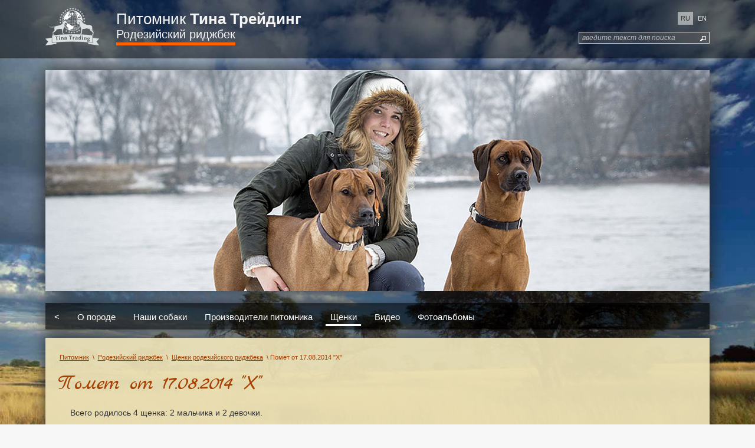

--- FILE ---
content_type: text/html; charset=utf-8
request_url: https://tina-trading.com/Ridgeback/Litters/2014-08-17
body_size: 46549
content:




<!DOCTYPE html>

<html lang="ru">

<head>
    <title>Помет от 17.08.2014 &quot;Х&quot; | Питомник Тина Трейдинг</title>

    <meta charset="utf-8" />
    <meta name="viewport" content="width=device-width" />
    

<meta name='yandex-verification' content='7953b31563dd13bc' />

    <meta name="robots" content="index,follow"/>
    <meta name="revisit-after" content="3 days"/>

<meta name="keywords" content="родезийский риджбек, венгерская выжла, порселен, фарфоровая гончая"/>    
<meta name="description" content="Щенки родезийского риджбека от 17.08.2014. Питомник Тина Трейдинг."/>  


<link rel="image_src" href="https://tina-trading.com/Images/Litters/e647795f-9a46-48c4-9d70-4d66d7ba923e/Main/_big/puppies_f2.jpg" />

<link rel="manifest" href="/manifest.json">

<meta property="og:url" content="https://tina-trading.com/Ridgeback/Litters/2014-08-17">
<meta property="og:type" content="website" />
<meta property="og:title" content="Помет от 17.08.2014 &quot;Х&quot; | Питомник Тина Трейдинг" />
<meta property="og:description" content="Щенки родезийского риджбека от 17.08.2014. Питомник Тина Трейдинг." />
<meta property="og:image" content="https://tina-trading.com/Images/Litters/e647795f-9a46-48c4-9d70-4d66d7ba923e/Main/_big/puppies_f2.jpg" />
<meta property="og:site_name" content="Питомник Тина Трейдинг" />

    <link href="/favicon.ico" rel="shortcut icon" type="image/x-icon" />

    <link href='https://fonts.googleapis.com/css?family=Marck+Script&subset=latin,cyrillic' rel='stylesheet' type='text/css'>

    <link href="/BsCss?v=dTWaOkCXz4Y4tzrDJ9TlXYRi0wuma7qZowW7NNaoadk1" rel="stylesheet"/>

    <link href="/Content/css?v=NUxxjdsA2BC73O8l-NXl_H3dTZhpYgb6-ifmkJCxhVo1" rel="stylesheet"/>

    <link href="/NivoCss?v=cdTOvyiWDIerJ6Em0n0QGDCNeovus7jkXxeDGzde1uw1" rel="stylesheet"/>

    
    
    <link rel="stylesheet" href="/fancybox/jquery.fancybox.css" type="text/css" media="screen" />
        <link rel="canonical" href="https://tina-trading.com/ridgeback/litters/2014-08-17" />


</head>



    <body class="bg8 fixed">

        <div id="overlay" class="overlay-dark" onclick="ShowOverlay(this, false);"></div>
        <div id="overlay-photos" class="overlay back-dark-9" style="z-index: 900;"></div>
        <div id="overlay-dialog" class="overlay circle-dark" style="z-index: 920;"></div>

        <div id="overlay-video" class="overlay circle-dark"></div>

        <div id="page-full">

            
<header id="top-block">
    <div class="kennel-container">
    <div class="header-cont">
        <div class="header-left">
            <div class="site-title-small clickable" onclick="document.location.href='/';">Питомник <span style="font-weight: bold;">Тина Трейдинг</span></div>
            


    <div class="site-title-breed breed-1-underline clickable">
        <span onclick="ShowBreedVertMenu();">Родезийский риджбек</span>
        
        <div id="breed-vert-menu" class="breed-menu-cont">
            <ul class="breed-menu-2">
                
                <li>
                    <a href="/Ridgeback">
                        <span class="breed-1-underline clickable">Родезийский риджбек</span>
                    </a>
                </li>

                <li>
                    <a href="/Vizsla">
                        <span class="breed-2-underline clickable">Венгерская выжла</span>
                    </a>
                </li>

                <li>
                    <a href="/Porcelaine">
                        <span class="breed-3-underline clickable">Порселен</span>
                    </a>
                </li>

            </ul>
        </div>

    </div>

        </div>

        <div>

            


    <div style="text-align: right; cursor: default; font-size: 11px; margin-top: 1em;">

            <span class="lang-btn-selected" onclick="">ru</span>
            <span class="lang-btn b-hilite" onclick="SetLanguage(&#39;en-US&#39;);">en</span>

    </div>


            
<form action="/Home/SearchForDogs" data-ajax="true" data-ajax-begin="QSearchStart" data-ajax-method="POST" data-ajax-mode="replace" data-ajax-update="#qsearch-result" id="qsearch-form" method="post">    <div id="quick-search-container">
    
        <div id="search-plh" class="placeholder" > введите текст для поиска </div>
        <input type="text" class="quick-search" onblur="UpdatePlaceholder('quick-search-container', true, this);" onfocus="UpdatePlaceholder('quick-search-container', false, this);" name="search" />
        <div class="quick-search-btn" onclick="$('#qsearch-form').submit();"></div>
    
        <div id="qsearch-result">
            <div style="text-align: center; margin: 10px;">Идет поиск...</div>
        </div>
    
    </div>
</form>

        </div>
    </div>
    </div>
</header>


            <div id="body">

                <div class="kennel-container" style="margin: 20px auto;">

                    <div class="slides-cont">
                        <div class="slider-wrapper theme-default">
                            


    <div id="slider">

                <img src="/Content/images/Ridgeback/breed-1.jpg" style="display: inline; visibility: visible; width: 100%;"/>
                <img class="slide-img" data-src="/Content/images/Ridgeback/breed-2.jpg" />
                <img class="slide-img" data-src="/Content/images/Ridgeback/breed-3.jpg" />
                <img class="slide-img" data-src="/Content/images/Ridgeback/breed-4.jpg" />
                <img class="slide-img" data-src="/Content/images/Ridgeback/breed-5.jpg" />
                <img class="slide-img" data-src="/Content/images/Ridgeback/breed-6.jpg" />
                <img class="slide-img" data-src="/Content/images/Ridgeback/puppies-1.jpg" />
                <img class="slide-img" data-src="/Content/images/Ridgeback/puppies-1.jpg" />
                <img class="slide-img" data-src="/Content/images/Ridgeback/puppies-3.jpg" />

    </div>

                        </div>
                    </div>

                    

    <div class="secondary-menu-block">
        
        <ul class="breed-menu">

                <li id="m2-back" class="">
                    <a href="/">&lt;</a>
                </li>
                <li id="m2-about" class="">
                    <a href="/Ridgeback/About">О породе</a>
                </li>
                <li id="m2-dogs" class="">
                    <a href="/Ridgeback/Dogs">Наши собаки</a>
                </li>
                <li id="m2-producers" class="">
                    <a href="/Ridgeback/Producers">Производители питомника</a>
                </li>
                <li id="m2-puppies" class="selected">
                    <a href="/Ridgeback/Litters">Щенки</a>
                </li>
                <li id="m2-video" class="">
                    <a href="/Ridgeback/Video">Видео</a>
                </li>
                <li id="m2-photos" class="">
                    <a href="/Ridgeback/Photos">Фотоальбомы</a>
                </li>

        </ul>

    </div>


                    <section class="main-content clear-fix cw-color">
                        





    <div class="content-inner">

                   


           
    <div class="breadcrumbs text-c1">

                <a href="/">Питомник</a>
                 \ 
                <a href="/Ridgeback">Родезийский риджбек</a>
                 \ 
                <a href="/Ridgeback/Litters">Щенки родезийского риджбека</a>
                 \ 
                <span>Помет от 17.08.2014 &quot;Х&quot;</span>

    </div>


        <h2 class="text-c1 art-title">Помет от 17.08.2014 &quot;Х&quot;</h2>

        <div id="litter-info" class="litter-info" style="padding: 0 2%; text-align: center;">


                <p style="text-align: left;">
                    Всего родилось 4 щенка: 2 мальчика и 2 девочки.
                </p>
                <a href="/Images/Litters/e647795f-9a46-48c4-9d70-4d66d7ba923e/Main/_big/puppies_f2.jpg" class="link-inv np-photo" rel="parent-fotos" title="Помет от 17.08.2014 &quot;Х&quot;">
                    <img class="text-c1 litter-photo" src="/Images/Litters/e647795f-9a46-48c4-9d70-4d66d7ba923e/Main/_big/puppies_f2.jpg" />
                </a>

        </div>






        <div class="reserve-puppy-cont">

                <span class="text-c1" style="border: 1px dashed; padding: 0.2em 1em 0.3em;">Все щенки проданы</span>

        </div>

        

        <div class="parents-cont">

            <div class="text-c1 pedegre-title clickable" onclick="$('#parents').toggle();">
                Родители
            </div>

            <div id="parents">

                <div class="parents-father text-c1">
                    <h3 class="male-color parent-header clickable" style="text-decoration: underline;">
                        <a class="parent-link" href="/Ridgeback/Dogs/Tina-Trading-Trappel">
                            Tina Trading Trappel
                        </a>
                    </h3>

                        <a href="/images/dogs/60b9840b-56be-4c25-95c6-e60eb63d0aff/main/_big/_DSC6458.JPG" class="link-inv np-photo" rel="parent-fotos" title="Tina Trading Trappel">
                            <img src="/images/dogs/60b9840b-56be-4c25-95c6-e60eb63d0aff/main/_thumb/_DSC6458.JPG" class="parent-photo" />
                        </a>

                        <a href="/images/dogs/60b9840b-56be-4c25-95c6-e60eb63d0aff/main/_big/_DSC6468.JPG" class="link-inv np-photo" rel="parent-fotos" title="Tina Trading Trappel">
                            <img src="/images/dogs/60b9840b-56be-4c25-95c6-e60eb63d0aff/main/_thumb/_DSC6468.JPG" class="parent-photo" />
                        </a>


                    <div style="width: 80%; margin: 1em auto;">
                        


    <tr>
        <td class="right">
            <label class="text-c1">
                <strong>Выставочные титулы:</strong>
            </label>
        </td>
        <td>&nbsp;</td>
    </tr>
    <tr>
        <td colspan="2">
            <ul id="dog-titles-view" class="parent-titles">
                            <li>Чемпион России</li>
                            <li>Чемпион Литвы</li>
                            <li>Чемпион Венгрии</li>
                            <li>Юный Чемпион России</li>
                            <li>Юный Чемпион Литвы</li>
                            <li>2*CACIB</li>
            </ul>
        </td>
    </tr>

                    </div>

                    <div style="width: 80%; margin: 1em auto;">
                        



                    </div>

                    <div style="width: 80%; margin: 1em auto;">
                        


    <tr>
        <td class="right">
            <label class="text-c1">
                <strong>Медицинские тесты:</strong>
            </label>
        </td>
        <td>&nbsp;</td>
    </tr>
    <tr>
        <td colspan="2">
            <ul id="dog-titles-view" class="parent-titles">
                        <li>Тест на дисплазию - HD-A / ED (free)</li>
                        <li>Тест на дегенеративную миелопатию - N/N (здоров, не носитель заболевания)</li>
                        <li>Тест на гемофилию В - X(N)/Y (здоров, не носитель заболевания)</li>
                        <li>DM- не носитель</li>
                        <li>Тест на ювенильную миоклоническую эпилепсию генотип  N/N</li>
            </ul>
        </td>
    </tr>

                    </div>

                </div>


                <div class="parents-mother text-c1">
                    <h3 class="female-color parent-header clickable" style="text-decoration: underline;">
                        <a class="parent-link" href="/Ridgeback/Dogs/Tina-Trading-Yunona">Tina Trading Yunona</a>
                    </h3>

                        <a href="/images/dogs/1b4f3473-43a7-47a6-aab0-dc4af57f6d18/main/_big/_DSC8944.JPG" class="link-inv np-photo" rel="parent-fotos" title="Tina Trading Yunona">
                            <img src="/images/dogs/1b4f3473-43a7-47a6-aab0-dc4af57f6d18/main/_thumb/_DSC8944.JPG" class="parent-photo" />
                        </a>

                        <a href="/images/dogs/1b4f3473-43a7-47a6-aab0-dc4af57f6d18/main/_big/_DSC8882.JPG" class="link-inv np-photo" rel="parent-fotos" title="Tina Trading Yunona">
                            <img src="/images/dogs/1b4f3473-43a7-47a6-aab0-dc4af57f6d18/main/_thumb/_DSC8882.JPG" class="parent-photo" />
                        </a>

                    <div style="width: 80%; margin: 1em auto;">
                        
                        


    <tr>
        <td class="right">
            <label class="text-c1">
                <strong>Выставочные титулы:</strong>
            </label>
        </td>
        <td>&nbsp;</td>
    </tr>
    <tr>
        <td colspan="2">
            <ul id="dog-titles-view" class="parent-titles">
                            <li>Чемпион России</li>
                            <li>Чемпион Молдовы</li>
                            <li>Чемпион Болгарии</li>
                            <li>Чемпион Грузии</li>
            </ul>
        </td>
    </tr>

                    </div>

                    <div style="width: 80%; margin: 1em auto;">
                        



                    </div>

                    <div style="width: 80%; margin: 1em auto;">
                        



                    </div>

                </div>

            </div>

        </div>


        

        



    <div style="margin: 2em 0;">
        
        <div class="text-c1 pedegre-title clickable" onclick="$('.single-dog-pedegre').toggle();">
            Родословная помета
        </div>
        
        <div style="overflow: auto;">

            <div class="single-dog-pedegre anm-font-size">

                <table class="pedegre" align="center">
                    <tbody>

                    <tr>
                        
                        <td rowspan="4" class="parent-node">
                            <div id="parent_1" class="dog male-p dog-clickable"  >
                                <img src="/images/dogs/60b9840b-56be-4c25-95c6-e60eb63d0aff/main/_thumb/sepia_sqr.jpg?v=00010101000000" onclick="document.location.href='/Ridgeback/Dogs/Tina-Trading-Trappel';" /><div onclick="document.location.href='/Ridgeback/Dogs/Tina-Trading-Trappel';"><div class="titles">CH J RUS, LIT, CH RUS, LIT, HUN</div><div class="name" title="Tina Trading Trappel">Tina Trading Trappel</div><div class="regnum">RKF 3193299</div></div>
                            </div>
                        </td>
                        <td rowspan="4" class="forkcell">
                            







<svg viewBox="0 0 100 1000" xmlns="http://www.w3.org/2000/svg" style="height: 200%">
    <path d="M0,500 C80,500 46,250 100,250" stroke="#8ea922" fill-opacity="0" stroke-opacity="1" stroke-dasharray="1 4" stroke-width="5" stroke-linecap="round" stroke-linejoin="round" style="stroke-dasharray: 1, 3; stroke-dashoffset: 0; display: block;"></path>
    <path d="M0,500 C80,500 46,750 100,750" stroke="#8ea922" fill-opacity="0" stroke-opacity="1" stroke-dasharray="1 4" stroke-width="5" stroke-linecap="round" stroke-linejoin="round" style="stroke-dasharray: 1, 3; stroke-dashoffset: 0; display: block;"></path>
</svg>
                            
                        </td>
                        <td rowspan="2" class="parent-node">
                            <div id="parent_3" class="dog male-p p-column-2"  >
                                <div style="width: 0.4em; display: inline-block;"></div><div><div class="titles">CH SAF</div><div class="name" title="Usakose Air Of Success Of Gondwana">Usakose Air Of Success...</div><div class="regnum">KUSA CY 004987</div></div>
                            </div>
                        </td>
                        <td rowspan="2" style="font-size: 0.5em;" class="forkcell">
                            







<svg viewBox="0 0 100 1000" xmlns="http://www.w3.org/2000/svg" style="height: 100%">
    <path d="M0,500 C80,500 46,250 100,250" stroke="#8ea922" fill-opacity="0" stroke-opacity="1" stroke-dasharray="1 4" stroke-width="9" stroke-linecap="round" stroke-linejoin="round" style="stroke-dasharray: 1, 3; stroke-dashoffset: 0; display: block;"></path>
    <path d="M0,500 C80,500 46,750 100,750" stroke="#8ea922" fill-opacity="0" stroke-opacity="1" stroke-dasharray="1 4" stroke-width="9" stroke-linecap="round" stroke-linejoin="round" style="stroke-dasharray: 1, 3; stroke-dashoffset: 0; display: block;"></path>
</svg>
                            
                        </td>
                        <td>
                            <div id="parent_7" class="dog male-p p-column-3"  >
                                <div style="width: 0.4em; display: inline-block;"></div><div><div class="titles"></div><div class="name" title="Jomela Tale Of Thecat">Jomela Tale Of Thecat</div><div class="regnum">ANKC 4100115472</div></div>
                            </div>
                        </td>
                    </tr>

                    <tr>
                        <td>
                            <div id="parent_8" class="dog female-p p-column-3"  >
                                <div style="width: 0.4em; display: inline-block;"></div><div><div class="titles">CH AUST</div><div class="name" title="Usakose Success By Design (ai)">Usakose Success By Des...</div><div class="regnum">ANKC 4100053230</div></div>
                            </div>
                        </td>
                    </tr>

                    <tr>
                        <td rowspan="2" class="parent-node">
                            <div id="parent_4" class="dog female-p p-column-2 dog-clickable"  >
                                <img src="/images/dogs/997ea3e2-6fc8-41e2-bb73-446d1994f4c9/main/_thumb/sepia_sqr.jpg?v=00010101000000" onclick="document.location.href='/Ridgeback/Dogs/Tina-Trading-Cherry-Stone';" /><div onclick="document.location.href='/Ridgeback/Dogs/Tina-Trading-Cherry-Stone';"><div class="titles">CH RUS, UKR, LIT, POL, HOL CH J RUS, EST</div><div class="name" title="Tina Trading Cherry Stone">Tina Trading Cherry Stone</div><div class="regnum"></div></div>
                            </div>
                        </td>
                        <td rowspan="2" style="font-size: 0.5em;" class="forkcell">
                            







<svg viewBox="0 0 100 1000" xmlns="http://www.w3.org/2000/svg" style="height: 100%">
    <path d="M0,500 C80,500 46,250 100,250" stroke="#8ea922" fill-opacity="0" stroke-opacity="1" stroke-dasharray="1 4" stroke-width="9" stroke-linecap="round" stroke-linejoin="round" style="stroke-dasharray: 1, 3; stroke-dashoffset: 0; display: block;"></path>
    <path d="M0,500 C80,500 46,750 100,750" stroke="#8ea922" fill-opacity="0" stroke-opacity="1" stroke-dasharray="1 4" stroke-width="9" stroke-linecap="round" stroke-linejoin="round" style="stroke-dasharray: 1, 3; stroke-dashoffset: 0; display: block;"></path>
</svg>
                            
                        </td>
                        <td>
                            <div id="parent_9" class="dog male-p p-column-3"  >
                                <img src="/images/dogs/f83a86a5-500e-424b-89f6-69826d08a299/main/_thumb/sepia_sqr.jpg?v=00010101000000" /><div><div class="titles">C.I.B LT CH LV CH RU CH SE UCH UA CH</div><div class="name" title="Mascius">Mascius</div><div class="regnum">HP24538901, RKF2245626</div></div>
                            </div>
                        </td>
                    </tr>

                    <tr>
                        <td>
                            <div id="parent_10" class="dog female-p p-column-3"  >
                                <div style="width: 0.4em; display: inline-block;"></div><div><div class="titles">CH INT, RUS, BLR, UKR</div><div class="name" title="Tina Trading Sharlis">Tina Trading Sharlis</div><div class="regnum">RKF 1978954</div></div>
                            </div>
                        </td>
                    </tr>

                    <tr>
                        
                        <td rowspan="4" class="parent-node">
                            <div id="parent_2" class="dog female-p dog-clickable"  >
                                <img src="/images/dogs/1b4f3473-43a7-47a6-aab0-dc4af57f6d18/main/_thumb/sepia_sqr.jpg?v=00010101000000" onclick="document.location.href='/Ridgeback/Dogs/Tina-Trading-Yunona';" /><div onclick="document.location.href='/Ridgeback/Dogs/Tina-Trading-Yunona';"><div class="titles">CH RUS, MOL, BUL</div><div class="name" title="Tina Trading Yunona">Tina Trading Yunona</div><div class="regnum">RKF 2631354</div></div>
                            </div>
                        </td>
                        <td rowspan="4" class="forkcell">
                            







<svg viewBox="0 0 100 1000" xmlns="http://www.w3.org/2000/svg" style="height: 200%">
    <path d="M0,500 C80,500 46,250 100,250" stroke="#8ea922" fill-opacity="0" stroke-opacity="1" stroke-dasharray="1 4" stroke-width="5" stroke-linecap="round" stroke-linejoin="round" style="stroke-dasharray: 1, 3; stroke-dashoffset: 0; display: block;"></path>
    <path d="M0,500 C80,500 46,750 100,750" stroke="#8ea922" fill-opacity="0" stroke-opacity="1" stroke-dasharray="1 4" stroke-width="5" stroke-linecap="round" stroke-linejoin="round" style="stroke-dasharray: 1, 3; stroke-dashoffset: 0; display: block;"></path>
</svg>
                            
                        </td>
                        <td rowspan="2" class="parent-node">
                            <div id="parent_5" class="dog male-p p-column-2"  >
                                <div style="width: 0.4em; display: inline-block;"></div><div><div class="titles">CH MOL, RUS, ISR, BLR, LIT</div><div class="name" title="Tina Trading Omar Hayam">Tina Trading Omar Hayam</div><div class="regnum">RKF 1944374</div></div>
                            </div>
                        </td>
                        <td rowspan="2" style="font-size: 0.5em;" class="forkcell">
                            







<svg viewBox="0 0 100 1000" xmlns="http://www.w3.org/2000/svg" style="height: 100%">
    <path d="M0,500 C80,500 46,250 100,250" stroke="#8ea922" fill-opacity="0" stroke-opacity="1" stroke-dasharray="1 4" stroke-width="9" stroke-linecap="round" stroke-linejoin="round" style="stroke-dasharray: 1, 3; stroke-dashoffset: 0; display: block;"></path>
    <path d="M0,500 C80,500 46,750 100,750" stroke="#8ea922" fill-opacity="0" stroke-opacity="1" stroke-dasharray="1 4" stroke-width="9" stroke-linecap="round" stroke-linejoin="round" style="stroke-dasharray: 1, 3; stroke-dashoffset: 0; display: block;"></path>
</svg>
                            
                        </td>
                        <td>
                            <div id="parent_11" class="dog male-p p-column-3"  >
                                <div style="width: 0.4em; display: inline-block;"></div><div><div class="titles">CH J RUS,CH RUS, RKF, LUX, GRAND, CW</div><div class="name" title="Heshima Ya Kimba Fuko Shabalala">Heshima Ya Kimba Fuko ...</div><div class="regnum">KUSA BW 007939, RKF 1690086</div></div>
                            </div>
                        </td>
                    </tr>

                    <tr>
                        <td>
                            <div id="parent_12" class="dog female-p p-column-3"  >
                                <div style="width: 0.4em; display: inline-block;"></div><div><div class="titles"></div><div class="name" title="Tina Trading Nikole">Tina Trading Nikole</div><div class="regnum">RKF 1509512</div></div>
                            </div>
                        </td>
                    </tr>

                    <tr>
                        <td rowspan="2" class="parent-node">
                            <div id="parent_6" class="dog female-p p-column-2"  >
                                <div style="width: 0.4em; display: inline-block;"></div><div><div class="titles"></div><div class="name" title="Tina Trading Beverly">Tina Trading Beverly</div><div class="regnum"></div></div>
                            </div>
                        </td>
                        <td rowspan="2" style="font-size: 0.5em;" class="forkcell">
                            







<svg viewBox="0 0 100 1000" xmlns="http://www.w3.org/2000/svg" style="height: 100%">
    <path d="M0,500 C80,500 46,250 100,250" stroke="#8ea922" fill-opacity="0" stroke-opacity="1" stroke-dasharray="1 4" stroke-width="9" stroke-linecap="round" stroke-linejoin="round" style="stroke-dasharray: 1, 3; stroke-dashoffset: 0; display: block;"></path>
    <path d="M0,500 C80,500 46,750 100,750" stroke="#8ea922" fill-opacity="0" stroke-opacity="1" stroke-dasharray="1 4" stroke-width="9" stroke-linecap="round" stroke-linejoin="round" style="stroke-dasharray: 1, 3; stroke-dashoffset: 0; display: block;"></path>
</svg>
                            
                        </td>
                        <td>
                            <div id="parent_13" class="dog male-p p-column-3"  >
                                <div style="width: 0.4em; display: inline-block;"></div><div><div class="titles">CH ROM, LIT, BEL, RUS, INT</div><div class="name" title="Tina Trading Biser">Tina Trading Biser</div><div class="regnum"></div></div>
                            </div>
                        </td>
                    </tr>

                    <tr>
                        <td>
                            <div id="parent_14" class="dog female-p p-column-3"  >
                                <div style="width: 0.4em; display: inline-block;"></div><div><div class="titles">CH RUS, BUL, RKF</div><div class="name" title="Tina Trading Zemfira">Tina Trading Zemfira</div><div class="regnum">RKF 1417024</div></div>
                            </div>
                        </td>
                    </tr>

                    </tbody>
                </table>


            </div>

        </div>
    </div>



                <div class="puppies-col">
                    <h3 class="male-color" style="margin-bottom: 1em;">Мальчики</h3>


    <div id="pi-puppy-4cc5d1d3-5e3e-4b15-a92f-4a5fe61fce72" class="puppy-edit-item border-left-c1 border-bottom-c1" style="margin-bottom: 2em;">
        
        <div class="pb-breed-1 puppy-block-title">

            <img src="/images/dogs/4cc5d1d3-5e3e-4b15-a92f-4a5fe61fce72/main/_thumb/sepia_sqr.jpg?v=00010101000000" style="height: 88px; width: auto;" />

            <div style="display: inline-block; vertical-align: top;">

                <span class="male-color clickable" style="font-size: 18px; font-weight: bold;" onclick="EditDog(416);">Tina Trading Hogvarts Stanley Jin</span>

                

                <div style="font-size: 13px; font-weight: bold; color: #555;">XAM 953</div>
                
                
                <div style="font-size: 13px; line-height: 13px; height: 13px;"></div>
                
                                <div class="text-c1" style="border: 1px dashed; display: inline-block; padding: 0.02em 0.5em 0.2em; font-size: 14px; margin-top: 4px; margin-bottom: 5px;">
                                    Щенок продан
                                </div>
                                <span class="text-c1" style="font-size: 0.85em;"></span>

            </div>

        </div>
        
            <div id="photoalbums" style="margin: 1em 0 0 0;">

                <div id="dog-photoalbums" style="text-align: left;">

                        <div id="albm-246" class="r-hilite clickable album-preview-small" onclick="ShowFullSizeAlbum('451b14c0-9fca-41d7-bc4f-87d167a9875a')">

                            <img class="album-preview-img-small" src="/Images/dogs/fa/451b14c0-9fca-41d7-bc4f-87d167a9875a/_thumb/_DSC7377.JPG" />

                            <div class="album-preview-date">12.10.2014</div>
                            <div style="font-size: 0.8em">[2 фото]</div>
                            <div class="album-preview-title">Щенок в возрасте 1,5 месяца</div>

                        </div>
                        <div id="albm-247" class="r-hilite clickable album-preview-small" onclick="ShowFullSizeAlbum('62563b18-c8e0-466d-b0a4-48fe3cb852a0')">

                            <img class="album-preview-img-small" src="/Images/dogs/fa/62563b18-c8e0-466d-b0a4-48fe3cb852a0/_thumb/_DSC7918.JPG" />

                            <div class="album-preview-date">25.10.2014</div>
                            <div style="font-size: 0.8em">[3 фото]</div>
                            <div class="album-preview-title">Щенок в возрасте 2 месяца</div>

                        </div>

                </div>
            </div>
 
    </div>

    <div id="pi-puppy-b7030b0f-e8b6-412a-9663-f9bdca4730a9" class="puppy-edit-item border-left-c1 border-bottom-c1" style="margin-bottom: 2em;">
        
        <div class="pb-breed-1 puppy-block-title">

            <img src="/images/dogs/b7030b0f-e8b6-412a-9663-f9bdca4730a9/main/_thumb/sepia_sqr.jpg?v=00010101000000" style="height: 88px; width: auto;" />

            <div style="display: inline-block; vertical-align: top;">

                <span class="male-color clickable" style="font-size: 18px; font-weight: bold;" onclick="EditDog(417);">Tina Trading Hip Hop</span>

                

                <div style="font-size: 13px; font-weight: bold; color: #555;">XAM 954</div>
                
                
                <div style="font-size: 13px; line-height: 13px; height: 13px;">не для племенного разведения (отсутствует ридж)</div>
                
                                <div class="text-c1" style="border: 1px dashed; display: inline-block; padding: 0.02em 0.5em 0.2em; font-size: 14px; margin-top: 4px; margin-bottom: 5px;">
                                    Щенок продан
                                </div>
                                <span class="text-c1" style="font-size: 0.85em;"></span>

            </div>

        </div>
        
            <div id="photoalbums" style="margin: 1em 0 0 0;">

                <div id="dog-photoalbums" style="text-align: left;">

                        <div id="albm-248" class="r-hilite clickable album-preview-small" onclick="ShowFullSizeAlbum('cf614fe4-e74a-43f7-972f-bd9a53510ba3')">

                            <img class="album-preview-img-small" src="/Images/dogs/fa/cf614fe4-e74a-43f7-972f-bd9a53510ba3/_thumb/_DSC7929.JPG" />

                            <div class="album-preview-date">25.10.2014</div>
                            <div style="font-size: 0.8em">[3 фото]</div>
                            <div class="album-preview-title">Щенок в возрасте 2 месяца</div>

                        </div>

                </div>
            </div>
 
    </div>

                </div>
                <div class="puppies-col">
                    <h3 class="female-color" style="margin-bottom: 1em;">Девочки</h3>


    <div id="pi-puppy-81f883be-3bf6-477a-be29-3c1e8bb56e26" class="puppy-edit-item border-left-c1 border-bottom-c1" style="margin-bottom: 2em;">
        
        <div class="pb-breed-1 puppy-block-title">

            <img src="/images/dogs/81f883be-3bf6-477a-be29-3c1e8bb56e26/main/_thumb/sepia_sqr.jpg?v=00010101000000" style="height: 88px; width: auto;" />

            <div style="display: inline-block; vertical-align: top;">

                <span class="female-color clickable" style="font-size: 18px; font-weight: bold;" onclick="EditDog(418);">Tina Trading Hanuka Happy</span>

                

                <div style="font-size: 13px; font-weight: bold; color: #555;">XAM 955</div>
                
                
                <div style="font-size: 13px; line-height: 13px; height: 13px;"></div>
                
                                <div class="text-c1" style="border: 1px dashed; display: inline-block; padding: 0.02em 0.5em 0.2em; font-size: 14px; margin-top: 4px; margin-bottom: 5px;">
                                    Щенок продан
                                </div>
                                <span class="text-c1" style="font-size: 0.85em;"></span>

            </div>

        </div>
        
            <div id="photoalbums" style="margin: 1em 0 0 0;">

                <div id="dog-photoalbums" style="text-align: left;">

                        <div id="albm-249" class="r-hilite clickable album-preview-small" onclick="ShowFullSizeAlbum('8fea4d59-2ff7-4c00-93d5-280c1db91e96')">

                            <img class="album-preview-img-small" src="/Images/dogs/fa/8fea4d59-2ff7-4c00-93d5-280c1db91e96/_thumb/_DSC7405.JPG" />

                            <div class="album-preview-date">12.10.2014</div>
                            <div style="font-size: 0.8em">[4 фото]</div>
                            <div class="album-preview-title">Щенок в возрасте 1,5 месяца</div>

                        </div>
                        <div id="albm-250" class="r-hilite clickable album-preview-small" onclick="ShowFullSizeAlbum('e4831f09-9697-4c55-9f60-5724d300cdb6')">

                            <img class="album-preview-img-small" src="/Images/dogs/fa/e4831f09-9697-4c55-9f60-5724d300cdb6/_thumb/IMG_6975.JPG" />

                            <div class="album-preview-date">04.11.2014</div>
                            <div style="font-size: 0.8em">[7 фото]</div>
                            <div class="album-preview-title">Щенок в возрасте 2,5 месяца</div>

                        </div>

                </div>
            </div>
 
    </div>

    <div id="pi-puppy-75ff7ee1-6db0-45dc-b8c7-52737d535339" class="puppy-edit-item border-left-c1 border-bottom-c1" style="margin-bottom: 2em;">
        
        <div class="pb-breed-1 puppy-block-title">

            <img src="/images/dogs/75ff7ee1-6db0-45dc-b8c7-52737d535339/main/_thumb/sepia_sqr.jpg?v=00010101000000" style="height: 88px; width: auto;" />

            <div style="display: inline-block; vertical-align: top;">

                <span class="female-color clickable" style="font-size: 18px; font-weight: bold;" onclick="EditDog(419);">Tina Trading Harma Hue</span>

                

                <div style="font-size: 13px; font-weight: bold; color: #555;">XAM 956</div>
                
                
                <div style="font-size: 13px; line-height: 13px; height: 13px;"></div>
                
                                <div class="text-c1" style="border: 1px dashed; display: inline-block; padding: 0.02em 0.5em 0.2em; font-size: 14px; margin-top: 4px; margin-bottom: 5px;">
                                    Щенок продан
                                </div>
                                <span class="text-c1" style="font-size: 0.85em;">Клин, Россия</span>

            </div>

        </div>
        
            <div id="photoalbums" style="margin: 1em 0 0 0;">

                <div id="dog-photoalbums" style="text-align: left;">

                        <div id="albm-251" class="r-hilite clickable album-preview-small" onclick="ShowFullSizeAlbum('9b49071a-9582-42dd-9654-d78de08b6fb0')">

                            <img class="album-preview-img-small" src="/Images/dogs/fa/9b49071a-9582-42dd-9654-d78de08b6fb0/_thumb/_DSC7389.JPG" />

                            <div class="album-preview-date">12.10.2014</div>
                            <div style="font-size: 0.8em">[3 фото]</div>
                            <div class="album-preview-title">Щенок в возрасте 1,5 месяца</div>

                        </div>

                </div>
            </div>
 
    </div>
                </div>


    </div>



                    </section>

                    



                </div>





            </div>

        </div>

        


<footer>

    <div id="contact-block" class="contacts-block">

        <div class="kennel-container">

            <h2 style="color: #f5f5f5; text-shadow: 1px 2px 10px #fff;">
                Контакты
            </h2>

            <div style="margin-top: 1em;" itemscope itemtype="http://schema.org/LocalBusiness">

                <ul class="block-2">
                    <li itemprop="address" itemscope itemtype="http://schema.org/PostalAddress">
                        Московская область, <br/>  Пушкинский район, <br/> село Тишково, 61
                    </li>
                    
                    <li>
                        <div><a class="phone" itemprop="telephone" href="tel:+79162049424">+7 (916) 204-94-24</a></div>
                        <div><a class="phone" itemprop="telephone" href="tel:+79165293320">+7 (916) 529-33-20</a></div>
                        

                        <div style="margin-top: 0.3em;">
                            <a href="mailto:tinatrading@mail.ru" class="email" itemprop="email">tinatrading@mail.ru</a>
                        </div>

                        <div style="margin-top: 0.6em;">
                            <a href="http://facebook.com/tinatrading" target="_blank"><img src="/Content/images/facebook-logo.png" class="sn-img" /></a>
                            <a href="http://instagram.com/tinatrading" target="_blank"><img src="/Content/images/instagram-logo.png" class="sn-img" /></a>
                            <a href="https://www.youtube.com/channel/UCzUiMGdmWaCyyCi9aZihyuA" target="_blank"><img src="/Content/images/youtube-logo.png" class="sn-img" style="height: 21px; vertical-align: top;" /></a>
                            <a href="https://vk.com/tinatradingofficial" target="_blank"><img src="/Content/images/vk2-logo.png" class="sn-img" style="height: 21px; vertical-align: top;" /></a>

                        </div>
                    </li>
                </ul>           

            </div>

        </div>
    </div>
    
    <div class="copyright-block">
    
        <div class="kennel-container">
            


            <div style="display: flex; justify-content:space-between;">

                <div>
                    <div class="float-left" style="cursor: default;" onclick="$('#sys-data-c').toggle();">
                        &copy; 2014-2026, Tina-trading.com &nbsp;&nbsp; <span style="font-size: 0.8em;">version 1.0.3.213</span>
                        <span><a class="username" href="/Account/Logon?returnUrl=%2FRidgeback%2FLitters%2F2014-08-17" id="loginLink">Log in</a></span>
                    </div>

                    <div id="sys-data-c" class="float-right" style="display: none;">

                        <div id="sys-data" style="display: inline-block;"></div>

                        <div style="display: inline-block; margin-left: 2em; margin-top: 4px;">
                                <!-- Yandex.Metrika informer -->
    <!-- /Yandex.Metrika informer -->
    <!-- Yandex.Metrika counter -->
    <script type="text/javascript">
        (function (d, w, c) {
            (w[c] = w[c] || []).push(function () {
                try {
                    w.yaCounter28771356 = new Ya.Metrika({
                        id: 28771356,
                        clickmap: true,
                        trackLinks: true,
                        accurateTrackBounce: true
                    });
                } catch (e) {
                }
            });

            var n = d.getElementsByTagName("script")[0],
                s = d.createElement("script"),
                f = function () { n.parentNode.insertBefore(s, n); };
            s.type = "text/javascript";
            s.async = true;
            s.src = (d.location.protocol == "https:" ? "https:" : "http:") + "//mc.yandex.ru/metrika/watch.js";

            if (w.opera == "[object Opera]") {
                d.addEventListener("DOMContentLoaded", f, false);
            } else {
                f();
            }
        })(document, window, "yandex_metrika_callbacks");
    </script>
    <noscript><div><img src="//mc.yandex.ru/watch/28771356" style="position: absolute; left: -9999px;" alt="" /></div></noscript>
    <!-- /Yandex.Metrika counter -->
    <!-- Yandex.Metrika counter -->
    <script type="text/javascript">
        (function (m, e, t, r, i, k, a) {
            m[i] = m[i] || function () { (m[i].a = m[i].a || []).push(arguments) };
            m[i].l = 1 * new Date();
            for (var j = 0; j < document.scripts.length; j++) { if (document.scripts[j].src === r) { return; } }
            k = e.createElement(t), a = e.getElementsByTagName(t)[0], k.async = 1, k.src = r, a.parentNode.insertBefore(k, a)
        })
            (window, document, "script", "https://mc.yandex.ru/metrika/tag.js", "ym");

        ym(40933649, "init", {
            clickmap: true,
            trackLinks: true,
            accurateTrackBounce: true,
            webvisor: true
        });
    </script>
    <noscript><div><img src="https://mc.yandex.ru/watch/40933649" style="position:absolute; left:-9999px;" alt="" /></div></noscript>
    <!-- /Yandex.Metrika counter -->

                        </div>
                    </div>
                </div>

            </div>
            
        </div>

    </div>
    
</footer>

    <!-- Google Analytics -->
    <script>
        
        (function(i,s,o,g,r,a,m){i['GoogleAnalyticsObject']=r;i[r]=i[r]||function(){
            (i[r].q=i[r].q||[]).push(arguments)},i[r].l=1*new Date();a=s.createElement(o),
            m=s.getElementsByTagName(o)[0];a.async=1;a.src=g;m.parentNode.insertBefore(a,m)
        })(window,document,'script','//www.google-analytics.com/analytics.js','ga');

        ga('create', 'UA-60498123-1', 'auto');
        ga('send', 'pageview');

    </script>
    <!-- /Google Analytics -->



        <script src="/bundles/jquery?v=JL596WEzEYSLK79KRL4It4N63VXpRlW4A824KHlhVLc1"></script>

        <script src="/bundles/jqueryui?v=yqCVigxSu97_s_vulMWzX97PVmpAp1RUApV3df4vSeo1"></script>

        <script src="/bundles/jqueryval?v=S0zjY_C9SrWh_jAKguTKrt0UAVoLX4jD0DmtC1N35rA1"></script>

        <script src="/ScriptsJS?v=7RnhkvNNjDPjUTNEX69PPdhEMFcufEVnsPSPS0rC6CQ1"></script>


        <script type="text/javascript" src="/fancybox/jquery.fancybox.js"></script>

        




    <script>

        function updateVideoSizes() {
            var videoFrames = $('iframe');


        }

        $(document).ready(function () {
            $("a.np-photo").fancybox();
        });

    </script>



        <script async="async">
            $(window).load(function () {

                window.setTimeout(function () {

                    var slides = $('.slide-img');

                    for (var idx = 0; idx < slides.length; idx++) {
                        $(slides[idx]).attr('src', $(slides[idx]).data('src'));
                    }

                    $('#slider').attr('class', 'nivoSlider');
                    
                    $('#slider').nivoSlider({
                        effect: 'random', // Specify sets like: 'fold,fade,sliceDown'
                        slices: 20, // For slice animations
                        boxCols: 12, // For box animations
                        boxRows: 8, // For box animations
                        animSpeed: 600, // Slide transition speed
                        pauseTime: 8000, // How long each slide will show
                        startSlide: 0, // Set starting Slide (0 index)
                        directionNav: true, // Next & Prev navigation
                        controlNav: true, // 1,2,3... navigation
                        controlNavThumbs: false, // Use thumbnails for Control Nav
                        pauseOnHover: true, // Stop animation while hovering
                        manualAdvance: false, // Force manual transitions
                        prevText: '', // Prev directionNav text
                        nextText: '', // Next directionNav text
                        randomStart: true, // Start on a random slide
                        beforeChange: function() {}, // Triggers before a slide transition
                        afterChange: function() {}, // Triggers after a slide transition
                        slideshowEnd: function() {}, // Triggers after all slides have been shown
                        lastSlide: function() {}, // Triggers when last slide is shown
                        afterLoad: function() {} // Triggers when slider has loaded
                    });
                    
                }, 95000);


            });
        </script>

    </body>

</html>


--- FILE ---
content_type: text/css; charset=utf-8
request_url: https://tina-trading.com/Content/css?v=NUxxjdsA2BC73O8l-NXl_H3dTZhpYgb6-ifmkJCxhVo1
body_size: 67035
content:
html{background-color:#f7f7f7;margin:0;padding:0}body{color:#333;font-size:16px;font-family:"Segoe UI",Verdana,Helvetica,Sans-Serif;margin:0;padding:0;overflow-y:auto;min-height:100vh}body.fixed{background-size:cover;background-repeat:no-repeat;background-attachment:fixed}.bg1{background-image:url('images/bg1.jpg')}.bg2{background-image:url('images/bg2.jpg')}.bg3{background-image:url('images/bg3.jpg')}.bg4{background-image:url('images/bg4.jpg')}.bg5{background-image:url('images/bg5.jpg')}.bg6{background-image:url('images/bg6.jpg')}.bg7{background-image:url('images/bg7.jpg')}.bg8{background-image:url('images/bg8.jpg')}.bg9{background-image:url('images/bg9.jpg')}a{color:#333;outline:0;padding-left:3px;padding-right:3px;text-decoration:underline}a:link,a:visited,a:active,a:hover{color:#333}a.link-inv,a.link-inv:link,a.link-inv:visited,a.link-inv:hover,a.link-inv:active{padding:0;outline:0;text-decoration:none;color:inherit}a.wrap,a.wrap:link,a.wrap:visited,a.wrap:hover,a.np-photo,a.np-photo:link,a.np-photo:visited,a.np-photo:hover,a.photo-w,a.photo-w:link,a.photo-w:visited,a.photo-w:hover{text-decoration:none;color:inherit;cursor:pointer}.static-link{color:#4682b4;border-bottom:1px dashed}a.def-button{text-decoration:none;background-color:#def;padding:5px 10px;border:1px solid #a8c3df;border-radius:5px;color:#333;text-shadow:0 0 1px #999;margin-left:10px}header,footer,hgroup,nav,section{display:block}header,.header{background-color:rgba(0,0,0,.5);height:99px;padding:13px 0;color:#f5f5f5}.header-cont{display:flex;justify-content:space-between}mark{background-color:#a6dbed;padding-left:5px;padding-right:5px}.clickable{cursor:pointer}.float-left{float:left}.float-right{float:right}.clear-fix-0{clear:both;display:block;height:0;line-height:0}.clear-fix:after{content:".";clear:both;display:block;height:0;visibility:hidden}h1,h2,h3,h4,h5,h6{padding-bottom:0;margin:0;font-weight:normal;color:#555}h1{font-size:2.8em;margin:1em 0}h2{font-size:2.2em}h3{font-size:1.4em}h4{font-size:1.2em}h5,h6{font-size:1em}h5 a:link,h5 a:visited,h5 a:active{padding:0;text-decoration:none}h2.art-title{font-family:'Marck Script',cursive;font-size:2.6em;margin:.5em 0}.bold{font-weight:bold}.v-middle{vertical-align:middle}.m-20px{margin:20px}.mt-2{margin-top:2em!important}.mb-2{margin-bottom:2em!important}.d-block{display:block}.fs-1-25{font-size:1.25em}.fs-1-5{font-size:1.5em}.f-16{font-size:16px}.p-10px{padding:10px}.inline-container{font-size:0;text-align:center}.content-outer{margin-top:1em}.main-bg{background-image:url('/images/bgm.jpg')}.cw-color{background-color:#e9dfb5;background-color:rgba(233,223,181,.95);min-height:200px;box-shadow:0 0 20px #222}.content-wrapper{width:88%;max-width:1480px;margin:2em auto;position:relative}.content-wrapper-0m{width:88%;margin:0 auto;position:relative;max-width:1480px}.content-inner{margin:0 1.5em}.content-inner-2{margin:0 2em}section.multi-column{column-count:2;column-gap:2em;column-rule-style:solid;column-rule-color:#b66600;column-rule-width:1px;margin-bottom:1em;margin-top:1em}section.multi-column>p{margin-top:0}.main-text-cont{display:flex}.mtc-left{width:50%;padding-right:2em}.mtc-right{width:50%;text-align:center}.mtc-left>p{padding-right:1em;font-size:25px;margin-top:0;line-height:1.6}.padding-1-block{padding:1em 1em 0 1em}.slides-cont{position:relative;font-size:0;box-shadow:0 0 30px #222;min-height:32px;margin-bottom:20px}#page-full{background-position:center top;background-size:auto 400px;background-repeat:no-repeat}#body{background-color:transparent;background-repeat:repeat-x;clear:both}.main-content{padding-top:10px}.featured+.main-content{background:url("../Images/heroAccent.png") no-repeat}.page-without-footer{min-height:calc(100vh - 251px)}.contacts-block-fix{position:fixed;bottom:40px;left:0;right:0}footer.fix{position:fixed;bottom:0;left:0;right:0}#news-block,#puppies-block,#info-block{margin-top:30px;margin-bottom:30px}#contact-block{min-height:120px;font-size:1.15em;color:#fff;margin:20px auto 20px auto}footer{clear:both;background-color:rgba(0,0,0,.5);font-size:.9em;color:#f0f0f0;padding-top:1px}.copyright-block{background-color:rgba(0,0,0,.6);height:40px;line-height:40px}.header-left{display:inline-block;height:64px;padding-left:120px;background-image:url('../images/logov2.png');background-repeat:no-repeat;background-size:contain;position:relative}.header-left-bo{display:inline-block;height:64px;padding-left:150px;background-image:url(../images/logov2.png);background-repeat:no-repeat;background-size:contain;position:relative;background-position:7px}.header-right{display:inline-block;position:absolute;right:0;height:64px;bottom:-14px}.site-title-breed{font-size:20px;border-bottom:5px solid;display:inline-block;position:absolute;bottom:0}.site-title-small{font-size:26px;line-height:38px}.img-logo{height:72px;float:left;vertical-align:top;margin-right:20px}.site-title{font-size:3em;color:#f5f5f5;line-height:62px}.site-title a,.site-title a:hover,.site-title a:active{background:none;color:#c8c8c8;outline:0;text-decoration:none}a.site-title,a.site-title:hover,a.site-title:active,a.site-title:visited,a.site-title:link{background:none;color:#fff;outline:0;text-decoration:none;cursor:pointer}#quick-search-container{margin-top:15px;position:relative;width:222px;height:20px;border:1px solid #e2e2e2;background-color:rgba(100,100,100,.4)}#login{display:block;font-size:.85em;margin:0 0 10px;text-align:right}#login a{background-color:#d3dce0;margin-left:10px;margin-right:3px;padding:2px 3px;text-decoration:none}#login a.username{background:none;margin:0;padding:0;text-decoration:underline}#login ul{margin:0}#login li{display:inline;list-style:none}ul#menu{font-size:1.3em;font-weight:600;margin:0 0 5px;padding:0;text-align:right}ul#menu li{display:inline;list-style:none;padding-left:15px}ul#menu li a{background:none;color:#999;text-decoration:none}ul#menu li a:hover{color:#333;text-decoration:none}ul.menu-3{margin:0;padding:0 5px 0 20px}ul.menu-3>li{margin:5px 0;padding:1px 4px;cursor:pointer;background-color:transparent;-webkit-transition:background-color 400ms linear;-moz-transition:background-color 400ms linear;-o-transition:background-color 400ms linear;-ms-transition:background-color 400ms linear;transition:background-color 400ms linear}ul.menu-3>li:hover{background-color:rgba(107,157,207,.15);-webkit-transition:background-color 400ms linear;-moz-transition:background-color 400ms linear;-o-transition:background-color 400ms linear;-ms-transition:background-color 400ms linear;transition:background-color 400ms linear}#vertical-navigation{position:fixed;top:200px;right:-1px;width:32px;border:1px solid #e5e5e5;background-color:rgba(0,0,0,.4);text-align:center;box-shadow:0 0 10px #111;z-index:99}.nav-item{display:inline-block;width:20px;height:20px;cursor:pointer;margin-top:5px}.nav-item>img{width:20px;height:20px}hgroup.title{margin-bottom:10px}hgroup.title h1,hgroup.title h2{display:inline}hgroup.title h2{font-weight:normal;margin-left:3px}section.feature{width:300px;float:left;padding:10px}ol.round{list-style-type:none;padding-left:0}ol.round li{margin:25px 0;padding-left:45px}ol.round li.zero{background:url("../Images/orderedList0.png") no-repeat}ol.round li.one{background:url("../Images/orderedList1.png") no-repeat}ol.round li.two{background:url("../Images/orderedList2.png") no-repeat}ol.round li.three{background:url("../Images/orderedList3.png") no-repeat}ol.round li.four{background:url("../Images/orderedList4.png") no-repeat}ol.round li.five{background:url("../Images/orderedList5.png") no-repeat}ol.round li.six{background:url("../Images/orderedList6.png") no-repeat}ol.round li.seven{background:url("../Images/orderedList7.png") no-repeat}ol.round li.eight{background:url("../Images/orderedList8.png") no-repeat}ol.round li.nine{background:url("../Images/orderedList9.png") no-repeat}article{float:left;width:70%}aside{float:right;width:25%}aside ul{list-style:none;padding:0}aside ul li{background:url("../Images/bullet.png") no-repeat 0 50%;padding:2px 0 2px 20px}.label{font-weight:700}.c-block-33{display:inline-block;width:30%;padding:1%;min-height:100px;vertical-align:top}ul.block-2{margin:0;padding:0}ul.block-2>li{display:inline-block;padding:0 3%;width:auto;vertical-align:top;text-align:left;border-right:1px solid #555;min-height:5em}ul.block-2>li:first-child{border-left:1px solid #555}ul.block-3{margin:0;padding:0}ul.block-3>li{display:inline-block;width:30%;padding:0 1%;vertical-align:top;text-align:left;border-right:1px solid #555;min-height:6.5em}ul.block-3>li:first-child{border-left:1px solid #555}.column-450{max-width:36%;display:inline-block;vertical-align:top;padding:0 1%;text-align:justify;min-width:250px}.column-450>p{text-indent:1.2em}.col-container{margin-bottom:15px;width:76.5%;display:inline-block;vertical-align:top}.column-article{max-width:47%;display:inline-block;vertical-align:top;padding:0 1%;text-align:justify}.column-article>p{text-indent:1.2em}.clmn-article{max-width:47%;display:inline-block;vertical-align:top;padding:0 1%;text-align:justify}.clmn-article>p{text-indent:1.2em}.clmn-article-c1{margin-bottom:2em;padding:0 1%;max-width:77%;display:inline-block;vertical-align:top;text-align:justify}.clmn-article-c2{max-width:16%;display:inline-block;vertical-align:top;padding:0 .5%;text-align:center;margin-top:1em;margin-left:2%}.clmn-article-c2>img{width:100%;height:auto}#loginForm{background-color:#fff;background-color:rgba(255,255,255,.95);display:inline-block;padding:1em 1.5em;box-shadow:0 0 150px #000}#loginForm .validation-error{display:block;margin-left:15px}#loginForm .validation-summary-errors ul{margin:0;padding:0}#loginForm .validation-summary-errors li{display:inline;list-style:none;margin:0}#loginForm input{width:250px;font-size:1.2em;padding:4px}#loginForm input[type="checkbox"],#loginForm input[type="submit"],#loginForm input[type="button"],#loginForm button{width:auto}#socialLoginForm{margin-left:40px;float:left;width:40%}#socialLoginForm h2{margin-bottom:5px}#socialLoginList button{margin-bottom:12px}#logoutForm{display:inline}.contact h3{font-size:1.2em}.contact p{margin:5px 0 0 10px}.contact iframe{border:1px solid #333;margin:5px 0 0 10px}fieldset{border:1px dashed #aaa;margin-top:13px;padding:5px 10px 10px 10px;position:relative}fieldset legend{font-size:.9em;padding:0 .5em;border:0;display:inline-block;width:auto}fieldset ol{padding:0;list-style:none}fieldset ol li{padding-bottom:5px}label{display:inline-block;font-size:.9em;color:#777;vertical-align:middle;margin-bottom:0!important}label.checkbox{display:inline}input,textarea{border:1px solid #e2e2e2;background:#fff;color:#333;font-size:1.2em;padding:4px;vertical-align:middle}textarea{font-family:inherit;width:500px}input:focus,textarea:focus{outline:0}input[type="checkbox"]{background:transparent;border:inherit;width:auto}input[type="submit"],input[type="button"],button{cursor:pointer;font-size:1em;font-weight:600;padding:7px;width:auto}td input[type="submit"],#loginForm input[type="submit"],td input[type="button"],td button{font-size:.9em;margin-right:4px;padding:5px 15px}input[type="radio"],input[type="checkbox"]{padding:0;margin:0;width:auto}input[type="datetime"]{width:6em}.input-cont input[type="text"],.input-cont input[type="datetime"] .dog-local-data input[type="text"],.dog-local-data input[type="datetime"]{width:98%}.input-cont textarea{font-family:inherit;width:314px;height:90px;font-size:12px;resize:none;overflow:auto}.input-cont{margin:10px 0;text-align:left}input.quick-search{height:18px;position:absolute;left:0;right:4px;top:0;border:0;background-color:transparent;color:#eee;font-size:12px;margin:0;padding:1px 4px;vertical-align:middle;z-index:1;width:198px}.textarea-popup{width:390px;height:150px;font-size:11px;resize:none;overflow:auto}.placeholder{position:absolute;left:5px;top:-1px;font-size:12px;line-height:20px;z-index:0;bottom:0;vertical-align:middle;font-style:italic;color:#bbb;right:0;height:21px}.search-btn{width:24px;height:24px;position:absolute;top:1px;right:1px;border:1px solid}.focused{box-shadow:0 0 10px #fff}.message-info{border:1px solid;clear:both;padding:10px 20px}.message-error{clear:both;color:#e80c4d;font-size:1.1em;font-weight:bold;margin:20px 0 10px 0}.message-success{color:#7ac0da;font-size:1.3em;font-weight:bold;margin:20px 0 10px 0}.error{color:#e80c4d}.field-validation-error{color:#e80c4d;font-weight:bold}.field-validation-valid{display:none}input.input-validation-error{border:1px solid #e80c4d}input[type="checkbox"].input-validation-error{border:0 none}.validation-summary-errors{color:#e80c4d;font-size:.9em}.validation-summary-errors>ul{display:none}.validation-summary-valid{display:none}table{border-collapse:collapse;border-spacing:0;margin-top:.75em;border:0 none}th{font-size:1.2em;text-align:left;border:0 0;padding-left:0}th a{display:block;position:relative}th a:link,th a:visited,th a:active,th a:hover{color:#333;font-weight:600;text-decoration:none;padding:0}th a:hover{color:#000}th.asc a,th.desc a{margin-right:.75em}th.asc a:after,th.desc a:after{display:block;position:absolute;right:0;top:0;font-size:.75em}th.asc a:after{content:'▲'}th.desc a:after{content:'▼'}td{padding:.25em 2em .25em 0;border:0 none}tr.pager td{padding:0 .25em 0 0}.breed-bn{display:inline-block;width:31.33333333%;height:auto;margin:10px 1%;text-align:center;font-size:16px;position:relative;overflow:hidden;box-shadow:0 0 15px #000;background-color:#ccc;border-radius:5px;cursor:pointer}.breed-bn>img{width:100%;display:block}.breed-bn>div{position:absolute;bottom:0;left:0;right:0;height:36px;line-height:33px}.parents-cont{margin-top:2em}.youtube-video-cont{padding:4px;display:inline-block;font-size:0;width:640px}@media only screen and (max-width:1920px){.site-title{font-size:3.4em}.content-wrapper{margin:0 auto}.breed-bn{box-shadow:0 0 20px #000;font-size:20px}}@media only screen and (max-width:1600px){.site-title{font-size:2.8em}.content-wrapper{margin:0 auto}.breed-bn{box-shadow:0 0 20px #000;font-size:18px}}@media only screen and (max-width:1280px){body{font-size:14px}.site-title{font-size:2.5em}.content-wrapper{margin:0 auto;max-width:1140px}.breed-bn{box-shadow:0 0 12px #000;font-size:17px}}@media only screen and (max-width:1024px){body{font-size:13px}.site-title{font-size:2em}.header-left{padding-left:90px}.content-wrapper{margin:0 auto;max-width:94%}.breed-bn{box-shadow:0 0 10px #000;font-size:15px}.breed-bn>div{height:30px;line-height:30px}}@media only screen and (max-width:800px){body{font-size:12px}.site-title{font-size:1.9em}.header-left{padding-left:90px}#quick-search-container{margin-top:15px;position:relative;width:165px;height:20px;border:1px solid #e2e2e2;background-color:rgba(100,100,100,.4)}.content-wrapper{margin:0 auto;max-width:92%}.column-article{max-width:97%}.clmn-article{max-width:97%}.breed-bn{box-shadow:0 0 10px #000;font-size:13px}.breed-bn>div{height:30px;line-height:30px}}@media only screen and (max-width:768px){body{font-size:12px}section.multi-column{column-count:1}.main-text-cont{flex-direction:column}.mtc-left{width:100%;padding-right:0}.mtc-right{width:100%}.mtc-left>p{padding-right:0;font-size:16px;line-height:1.2}.site-title{font-size:1.8em}header .site-title{margin:10px;text-align:center}.header-left{padding-left:110px}#quick-search-container{margin-top:15px;position:relative;width:165px;height:20px;border:1px solid #e2e2e2;background-color:rgba(100,100,100,.4)}#login{font-size:.85em;margin:0 0 12px;text-align:center}#login ul{margin:5px 0;padding:0}#login li{display:inline;list-style:none;margin:0;padding:0}#login a{background:none;color:#999;font-weight:600;margin:2px;padding:0}#login a:hover{color:#333}nav{margin-bottom:5px}ul#menu{margin:0;padding:0;text-align:center}ul#menu li{margin:0;padding:0}.main-content,.featured+.main-content{background-position:10px 0}.content-wrapper{padding-right:10px;padding-left:10px;max-width:94%}.featured .content-wrapper{padding:10px}article,aside{float:none;width:100%}ol.round{list-style-type:none;padding-left:0}ol.round li{padding-left:10px;margin:25px 0}ol.round li.zero,ol.round li.one,ol.round li.two,ol.round li.three,ol.round li.four,ol.round li.five,ol.round li.six,ol.round li.seven,ol.round li.eight,ol.round li.nine{background:none}section.feature{float:none;padding:10px;width:auto}section.feature img{color:#999;content:attr(alt);font-size:1.5em;font-weight:600}.column-450{max-width:97%}.column-article{max-width:97%}.clmn-article{max-width:97%}input{width:90%}#loginForm{border-right:0;float:none;width:auto}#loginForm .validation-error{display:block;margin-left:15px}#socialLoginForm{margin-left:0;float:none;width:auto}footer .float-left,footer .float-right{float:none}footer{text-align:center;height:auto;padding:10px 0}footer p{margin:0}.breed-bn{font-size:12px}.breed-bn>div{height:30px;line-height:30px}.breed-menu>li{font-size:13px}.input-cont textarea{font-family:inherit;width:96%;height:40px;font-size:12px;resize:none;overflow:auto}}@media only screen and (max-width:720px){body{font-size:12px}.site-title{font-size:1.8em}header .site-title{margin:0;font-size:30px;text-align:center;line-height:1.2}.header-left{padding-left:110px;height:auto;margin-bottom:5px}.site-title-breed{position:relative}.header-cont{display:flex;justify-content:space-between;flex-direction:column}#quick-search-container{margin-top:15px;position:relative;width:265px;height:20px;border:1px solid #e2e2e2;background-color:rgba(100,100,100,.4)}#login{font-size:.85em;margin:0 0 12px;text-align:center}#login ul{margin:5px 0;padding:0}#login li{display:inline;list-style:none;margin:0;padding:0}#login a{background:none;color:#999;font-weight:600;margin:2px;padding:0}#login a:hover{color:#333}nav{margin-bottom:5px}ul#menu{margin:0;padding:0;text-align:center}ul#menu li{margin:0;padding:0}.main-content,.featured+.main-content{background-position:10px 0}.content-wrapper{padding-right:10px;padding-left:10px;max-width:600px}.featured .content-wrapper{padding:10px}article,aside{float:none;width:100%}ol.round{list-style-type:none;padding-left:0}ol.round li{padding-left:10px;margin:25px 0}ol.round li.zero,ol.round li.one,ol.round li.two,ol.round li.three,ol.round li.four,ol.round li.five,ol.round li.six,ol.round li.seven,ol.round li.eight,ol.round li.nine{background:none}section.feature{float:none;padding:10px;width:auto}section.feature img{color:#999;content:attr(alt);font-size:1.5em;font-weight:600}.column-450{max-width:97%}.column-article{max-width:97%}.clmn-article{max-width:97%}.copyright-block{font-size:14px}input{width:90%}#loginForm{border-right:0;float:none;width:auto;font-size:2em}#loginForm .validation-error{display:block;margin-left:15px}#socialLoginForm{margin-left:0;float:none;width:auto}footer .float-left,footer .float-right{float:none}footer{text-align:center;height:auto;padding:10px 0 0 0}footer p{margin:0}.breed-bn{font-size:12px}.breed-bn>div{height:30px;line-height:30px}.breed-menu>li{font-size:12px}.youtube-video-cont{width:100%}}@media only screen and (max-width:420px){body{font-size:10px}header,.header{height:auto}.header-left{padding-left:100px}.content-wrapper{margin:0 auto;width:100%}.content-wrapper-0m{width:100%}h2.art-title{font-size:2.2em}ul.block-2>li,ul.block-3>li{display:inline-block;width:45%;padding:0 1%;vertical-align:top;text-align:left;min-height:8em;border:0;font-size:14px}ul.block-2>li:first-child,ul.block-3>li:first-child{border:0}.breed-bn{width:95%;font-size:15px}.breed-bn>div{height:26px;line-height:25px}.breed-menu>li{font-size:11px}}@media only screen and (max-width:320px){header .site-title{margin:0;font-size:24px;text-align:center;line-height:1.3}ul.block-2>li,ul.block-3>li{width:90%;font-size:17px}}._debug_view{border:1px dashed #ccc}.visible{display:inherit}.dog-edit-item{border-left:10px solid #ccc;border-bottom:1px solid #ccc;padding:5px;margin-bottom:20px;cursor:default;position:relative}.dog-view-item{border-left:10px solid #ccc;border-bottom:1px solid #ccc;padding:5px;position:relative}.puppy-edit-item{border-left:10px solid #ccc;border-bottom:1px solid #ccc;padding:5px;margin-bottom:5px;cursor:default;position:relative;text-align:left}.dog-local-data{width:100%}.dog-local-data input[type="text"]{width:98%}.loc-content-edit{display:none;position:absolute;top:21px;left:0;right:0;bottom:0;padding:5px;border-left:1px solid #aaa;border-bottom:1px solid #aaa;border-right:1px solid #aaa;overflow-y:auto;overflow-x:hidden}.loc-content-edit-st{position:absolute;top:21px;left:0;right:0;bottom:0;padding:5px;border-left:1px solid #aaa;border-bottom:1px solid #aaa;border-right:1px solid #aaa}.dog-titles-list{cursor:default;font-size:11px;line-height:18px}.fixed-item{list-style-type:none;padding:0;margin-left:-10px;cursor:pointer}.fixed-item>span{background-color:#f60;color:#fff;padding:2px 5px 3px 5px;border-radius:3px;list-style:none}.popup-input{display:none;position:absolute;top:0;left:70px;height:30px;width:75%;background-color:#fff;border:1px solid #888;border-radius:4px;box-shadow:0 0 10px #555;z-index:10}.popup-input:after,.popup-input:before{right:100%;top:50%;border:solid transparent;content:" ";height:0;width:0;position:absolute;pointer-events:none}.popup-input:after{border-color:rgba(221,221,221,0);border-right-color:#fff;border-width:5px;margin-top:-5px}.popup-input:before{border-color:rgba(136,136,136,0);border-right-color:#888;border-width:6px;margin-top:-6px}.popup-input>input{position:absolute;top:2px;bottom:2px;left:2px;right:2px;font-size:12px;width:97%;border:0}.lang-btn,.lang-btn-selected{font-size:11px;padding:5px;text-transform:uppercase}.lang-btn-selected{cursor:default;color:#333;background-color:rgba(255,255,255,.5)}.lang-folder{padding:2px 4px;border:1px solid #aaa;margin-right:10px;background-color:transparent;border-top-left-radius:5px;border-top-right-radius:5px;cursor:pointer}.lang-folder-selected{padding:2px 4px;border:1px solid #aaa;margin-right:10px;background-color:#ff9534;color:#fff;border-top-left-radius:5px;border-top-right-radius:5px;cursor:default}.pic-article{border:.2em solid;margin-right:1em;margin-top:.3em;min-height:100px;font-size:10px;max-width:90%}.pic-article-left{border:.2em solid;float:left;margin-right:1em;margin-top:.3em;width:12em;min-height:100px;font-size:10px}.pic-block-left{text-align:left}.pic-article-left-100{border:3px solid;margin-right:0;margin-top:5px;min-height:100px;font-size:10px;display:inline-block;vertical-align:top}.pic-article-right{border:.2em solid;float:right;margin-left:1em;margin-top:.3em;width:12em}.show-banner{width:auto;max-width:820px}.show-info-cont{margin-top:30px;display:flex;flex-direction:row;align-items:stretch;justify-content:space-around}.show-info-col-l{text-align:justify;padding-right:1%}.show-info-col-r{text-align:justify;padding-left:1%}.table-handlers-phones{width:auto;margin-bottom:30px}.table-handlers-phones>tbody>tr>td{padding:0}.show-reg-block{text-align:center;font-size:28px;margin:20px}@media only screen and (max-width:520px){.show-banner{width:100%;max-width:330px}.show-info-cont{flex-direction:column;font-size:14px}.show-info-col-l{padding-right:0;text-align:left}.show-info-col-r{padding-left:0;margin-top:20px;text-align:left}.show-reg-block{font-size:20px;margin:10px}.table-handlers-phones>tbody>tr>td{padding:5px;font-size:16px}}.kennel-container{width:88%;max-width:1400px;margin:0 auto}@media only screen and (max-width:768px){.kennel-container{width:96%}}.breed-1-underline{border-bottom:5px solid #ff6200}.breed-2-underline{border-bottom:5px solid #dcf900}.breed-3-underline{border-bottom:5px solid #8f04a8}.breed-4-underline{border-bottom:5px solid #00a480}.text-c0{color:#555}.text-c1{color:#a63f00}.text-c2{color:#809000}.text-c3{color:#5d016d}.text-c4{color:#006b53}.text-c1-inv{background-color:#a63f00;color:#fff}.text-c2-inv{background-color:#809000;color:#fff}.text-c3-inv{background-color:#5d016d;color:#fff}.text-c4-inv{background-color:#006b53;color:#fff}.c1-dark{background-color:#a63f00;color:#ffa873}.c2-dark{background-color:#809000;color:#ecfc71}.c3-dark{background-color:#5d016d;color:#c262d3}.c4-dark{background-color:#006b53;color:#5ed2b8}.border-left-c1{border-left-color:#a63f00}.border-left-c2{border-left-color:#809000}.border-left-c3{border-left-color:#5d016d}.border-left-c4{border-left-color:#006b53}.border-bottom-c1{border-bottom-color:#a63f00}.border-bottom-c2{border-bottom-color:#809000}.border-bottom-c3{border-bottom-color:#5d016d}.border-bottom-c4{border-bottom-color:#006b53}.pb-breed-1{background-color:rgba(166,63,0,.1)}.pb-breed-2{background-color:rgba(128,144,0,.15)}.pb-breed-3{background-color:rgba(143,4,168,.1)}.breadcrumbs{margin:15px 0;font-size:.8em}.breadcrumbs>a{color:inherit}h6.breed-std{border-bottom:1px solid;margin-top:1em}.breed-info{margin-left:2em;font-size:.9em}.breed-info>ul{text-align:left}.breed-info>ul>li{margin:.3em 0}.secondary-menu-block{background-color:rgba(0,0,0,.7);padding:.4em 0;box-shadow:0 0 30px #222;margin-bottom:1em}.breed-menu{padding:0;margin:0;display:inline-block;font-size:0}.breed-menu>li{display:inline-block;color:#fff;padding:.2em .5em;border-bottom:3px solid transparent;border-top:3px solid transparent;font-size:15px;margin:0 .5em}.breed-menu>li:hover,.breed-menu>li.selected{border-bottom:3px solid}.breed-menu>li>a,.breed-menu>li>a:link,.breed-menu>li>a:hover,.breed-menu>li>a:active{color:inherit;text-decoration:none;padding:.3em 0}.breed-menu-cont{display:none;position:absolute;top:121%;background-color:rgba(0,0,0,.7);z-index:1000;box-shadow:2px 4px 10px rgba(0,0,0,.7);font-size:16px;width:205px;padding-bottom:10px}.breed-menu-2{padding:0;margin:0;list-style:none}.breed-menu-2>li{padding:5px 10px;margin:0;opacity:.7}.breed-menu-2>li:hover{opacity:1}.breed-menu-2>li>a,.breed-menu-2>li>a:link,.breed-menu-2>li>a:hover,.breed-menu-2>li>a:active{color:#fff;text-decoration:none}.breeds-flx{margin:0 -10px;display:flex;justify-content:space-between}.breed-bn-flx{margin:auto 10px;text-align:center;font-size:16px;position:relative;overflow:hidden;box-shadow:0 0 15px #000;background-color:#ccc;border-radius:5px;cursor:pointer}.breed-bn-flx>img{width:100%;display:block}.breed-bn-flx>div{position:absolute;bottom:0;left:0;right:0;height:36px;line-height:33px}@media all and (max-width:500px){.breeds-flx{flex-direction:column}.breed-bn-flx{margin:auto 10px 20px 10px}}.l-hilite{background-color:transparent;-webkit-transition:background-color 400ms linear;-moz-transition:background-color 400ms linear;-o-transition:background-color 400ms linear;-ms-transition:background-color 400ms linear;transition:background-color 400ms linear}.l-hilite:hover{background-color:rgba(255,255,255,.2);-webkit-transition:background-color 400ms linear;-moz-transition:background-color 400ms linear;-o-transition:background-color 400ms linear;-ms-transition:background-color 400ms linear;transition:background-color 400ms linear}.b-hilite{background-color:transparent;-webkit-transition:background-color 400ms ease-out;-moz-transition:background-color 400ms ease-out;-o-transition:background-color 400ms ease-out;-ms-transition:background-color 400ms ease-out;transition:background-color 400ms ease-out}.b-hilite:hover{background-color:rgba(107,157,207,.1);-webkit-transition:background-color 400ms ease-out;-moz-transition:background-color 400ms ease-out;-o-transition:background-color 400ms ease-out;-ms-transition:background-color 400ms ease-out;transition:background-color 400ms ease-out}.y-hilite{background-color:transparent;-webkit-transition:background-color 400ms linear;-moz-transition:background-color 400ms linear;-o-transition:background-color 400ms linear;-ms-transition:background-color 400ms linear;transition:background-color 400ms linear}.y-hilite:hover{background-color:rgba(255,253,157,.35);-webkit-transition:background-color 400ms linear;-moz-transition:background-color 400ms linear;-o-transition:background-color 400ms linear;-ms-transition:background-color 400ms linear;transition:background-color 400ms linear}.r-hilite{background-color:transparent;-webkit-transition:background-color 400ms linear;-moz-transition:background-color 400ms linear;-o-transition:background-color 400ms linear;-ms-transition:background-color 400ms linear;transition:background-color 400ms linear}.r-hilite:hover{background-color:rgba(166,63,0,.15);-webkit-transition:background-color 400ms linear;-moz-transition:background-color 400ms linear;-o-transition:background-color 400ms linear;-ms-transition:background-color 400ms linear;transition:background-color 400ms linear}.v-hilite{background-color:transparent;-webkit-transition:background-color 400ms linear;-moz-transition:background-color 400ms linear;-o-transition:background-color 400ms linear;-ms-transition:background-color 400ms linear;transition:background-color 400ms linear}.v-hilite:hover{background-color:rgba(128,144,0,.15);-webkit-transition:background-color 400ms linear;-moz-transition:background-color 400ms linear;-o-transition:background-color 400ms linear;-ms-transition:background-color 400ms linear;transition:background-color 400ms linear}.p-hilite{background-color:transparent;-webkit-transition:background-color 400ms linear;-moz-transition:background-color 400ms linear;-o-transition:background-color 400ms linear;-ms-transition:background-color 400ms linear;transition:background-color 400ms linear}.p-hilite:hover{background-color:rgba(93,1,109,.15);-webkit-transition:background-color 400ms linear;-moz-transition:background-color 400ms linear;-o-transition:background-color 400ms linear;-ms-transition:background-color 400ms linear;transition:background-color 400ms linear}.anm-height{-webkit-transition:height 500ms ease-in;-moz-transition:height 500ms ease-in;-o-transition:height 500ms ease-in;-ms-transition:height 500ms ease-in;transition:height 500ms ease-in}.anm-opacity{-webkit-transition:opacity 300ms ease-in;-moz-transition:opacity 300ms ease-in;-o-transition:opacity 300ms ease-in;-ms-transition:opacity 300ms ease-in;transition:opacity 300ms ease-in}.anm-font-size{-webkit-transition:font-size 300ms ease-in;-moz-transition:font-size 300ms ease-in;-o-transition:font-size 300ms ease-in;-ms-transition:font-size 300ms ease-in;transition:font-size 300ms ease-in}.overlayed{filter:blur(3px);-webkit-filter:blur(3px);-moz-filter:blur(3px);-o-filter:blur(3px)}.overlay{display:none;position:fixed;z-index:100;top:0;bottom:0;left:0;right:0;overflow-y:auto}.overlay-a{display:none;position:absolute;z-index:100;top:0;bottom:0;left:0;right:0}.overlay-flex{display:flex;justify-content:center;align-items:center;visibility:hidden;position:fixed;z-index:100;top:0;bottom:0;left:0;right:0;overflow-y:auto;transition:all .4s}.visible{visibility:visible!important}.back-dark-4{background-color:rgba(0,0,0,.4)}.back-dark-5{background-color:rgba(0,0,0,.5)}.back-dark-7{background-color:rgba(0,0,0,.7)}.back-dark-9{background-color:rgba(0,0,0,.9)}.back-light-8{background-color:rgba(255,255,255,.8)}.circle-dark{background-image:url('images/bg-dark.png');background-repeat:no-repeat;background-size:100% 100%}.video-wrapper{display:inline-block;position:relative;box-shadow:0 0 40px #000;padding:5px 5px 2px 5px;background-color:#000;width:85%;padding-top:47.55543234%}.video-wrapper iframe{position:absolute;top:0;left:0;right:0;bottom:0;width:100%;height:100%}.reserv-info{display:none;position:absolute;left:0;right:0;top:0;bottom:0;font-size:27px;line-height:1.6em;background-color:rgba(255,255,255,.95);padding:25% 2%}@media screen and (max-width:600px){.overlay-flex{display:block}}hr{border-bottom:0;border-left:0;border-right:0;border-top:1px solid #b8860b}.news-short{display:inline-block;width:31%;padding:.5%;margin-bottom:1%;color:#444;font-size:16px;cursor:pointer;vertical-align:top;min-height:60px}.news-short-date{font-size:.7em;font-weight:bold}.news-short-title{font-weight:bold;line-height:1.13em;margin:3px 0}.news-short-anons{font-size:.8em;margin-top:5px}.news-short-anons>p{margin:0}.news-photo-anons{float:left;width:56px;height:56px;overflow:hidden;margin-right:5px;border:1px solid #777}.news-photo-anons>img{max-width:100px;max-height:100px}.news-thumb{margin-right:10px;margin-bottom:10px;border:4px solid #b8860b;max-height:150px}.news-date{font-size:1.1em;font-weight:600;margin-left:.2em;margin-bottom:20px}.n-photo{font-size:0}.news-text-block{display:inline-block;width:40%;margin-right:3%;vertical-align:top;line-height:1.6;margin-bottom:1em}.news-photo-block{display:inline-block;width:55%;vertical-align:top}.office-news-item{display:inline-block;cursor:pointer;padding:4px;position:relative;margin-top:10px;width:200px;border:1px solid #ccc;vertical-align:top;min-height:120px}.office-news-photo{max-width:90px;max-height:80px;height:34px}.news-content-edit{padding:10px;border-left:1px solid #ccc;border-right:1px solid #ccc;border-bottom:1px solid #ccc;display:none;position:absolute;left:10px;right:0;bottom:10px;top:113px;overflow:auto;z-index:3;background-image:-ms-linear-gradient(left,#e9e9e9 0,#f4f4f6 100%);background-image:-o-linear-gradient(left,#e9e9e9 0,#f4f4f6 100%);background-image:-webkit-gradient(linear,left top,right top,color-stop(0,#e9e9e9),color-stop(1,#f4f4f6));background-image:-webkit-linear-gradient(left,#e9e9e9 0,#f4f4f6 100%);background-image:linear-gradient(left,#e9e9e9 0,#f4f4f6 100%)}.news-content-edit-bo{padding:10px;margin-bottom:30px}.news-photos-container-bo{margin-bottom:30px;margin-right:10px;margin-top:20px}.lang-folder-bo{padding:3px 5px;background-color:#00ab2f;color:#eee;margin-right:10px}.content-edit{padding:10px;border:1px solid #ccc;display:none;position:absolute;left:0;right:0;bottom:10px;top:17px;overflow:auto;z-index:3;background-image:-ms-linear-gradient(left,#e9e9e9 0,#f4f4f6 100%);background-image:-o-linear-gradient(left,#e9e9e9 0,#f4f4f6 100%);background-image:-webkit-gradient(linear,left top,right top,color-stop(0,#e9e9e9),color-stop(1,#f4f4f6));background-image:-webkit-linear-gradient(left,#e9e9e9 0,#f4f4f6 100%);background-image:linear-gradient(left,#e9e9e9 0,#f4f4f6 100%)}.content-edit-50{border:1px solid #ccc;position:absolute;left:0;right:0;bottom:10px;top:17px;width:49%;overflow:auto;z-index:3}.office-news-photo-cont{width:50px;height:50px;border:1px solid #58a;text-align:center;overflow:hidden;display:inline-block}@media only screen and (max-width:899px){.news-short{width:47%}}@media only screen and (max-width:499px){.news-short{width:96%;margin-top:20px}}.icon{display:inline-block;width:16px;height:16px;background-image:url('themes/base/images/ui-icons_454545_256x240.png');vertical-align:middle}.i-edit{background-position:-64px -112px}.i-delete{background-position:-80px -128px}.sn-img{height:20px;vertical-align:top}.producers-cont{margin:1em auto;width:70%;font-size:1.25em}.personal-v-block{display:inline-block;width:49%;min-height:200px;vertical-align:top}.personal-images-main{padding-top:1em;text-align:center}.personal-images-main>img{height:11em;max-height:190px;border:.2em solid;margin-right:.3em;margin-bottom:.3em}.personal-table{width:100%;font-size:1.2em;margin-top:0}.personal-table td{vertical-align:top;padding:.15em .2em}.personal-table label{font-weight:bold;vertical-align:baseline}.personal-table td.right{text-align:right;width:7em}.dog-banner{text-align:center}.dog-m-image{border:2px solid;margin-bottom:10px}.arrow_reserv{background:#eee;border:2px solid #c2e1f5;box-shadow:0 0 10px #555;color:#555;padding:.2em;max-width:280px;position:absolute;right:5px;z-index:20;min-width:250px;top:2em}.arrow_reserv:after,.arrow_reserv:before{bottom:100%;left:50%;border:solid transparent;content:" ";height:0;width:0;position:absolute;pointer-events:none}.arrow_reserv:after{border-color:rgba(136,183,213,0);border-bottom-color:#eee;border-width:10px;margin-left:-10px}.arrow_reserv:before{border-color:rgba(194,225,245,0);border-bottom-color:#c2e1f5;border-width:13px;margin-left:-13px}.si-header{margin-left:20px;margin-top:10px}.si-container{margin-left:20px;border-top:1px solid}.sale-item{vertical-align:top;display:inline-block;padding:10px 8px;text-align:center;margin-top:10px}.si-picture{max-width:100%}.si-picture>img{border:1px solid;height:160px;max-width:100%;width:auto}.si-name{font-size:14px;font-weight:bold}.si-sex{font-size:13px}.si-age{font-weight:bold;font-size:12px}@media only screen and (max-width:720px){.personal-v-block{width:99%;min-height:120px}}@media only screen and (max-width:600px){.personal-v-block{width:99%;min-height:120px}}@media only screen and (max-width:400px){.personal-v-block{width:99%;min-height:120px}}.shop-block{background-color:rgba(0,0,0,.65);display:inline-block;margin-top:20px;padding:20px;text-align:left;color:#fff;box-shadow:0 0 20px #000;border:1px solid transparent}.shop-block:hover{border:1px solid #fff}.shop-block img{width:auto;height:150px}.shop-title{display:inline-block;vertical-align:middle;margin-left:20px}.shop-title-ts{font-size:46px;text-shadow:0 0 10px #fff}.shop-title-desc{font-size:20px;font-weight:normal}.desc-it{font-style:italic;font-size:15px}.third-menu-outer{margin-left:.5%;width:22%;display:inline-block;vertical-align:top}.third-menu-inner{font-size:.9em;padding-left:.2em;margin-top:1.2em;margin-bottom:1.2em;line-height:1.5em;color:#555}.tm-border-left-ridge{border-left:1px dashed #a63f00}.tm-border-left-vizsla{border-left:1px dashed #809000}.menu-3>a>div{display:inline-block;width:95%;margin:.3em 0;padding:.3em .5em;line-height:1.2em}.menu-3>a>div.selected{display:inline-block;width:95%;margin:.3em 0;padding:.3em .5em;line-height:1.2em;background-color:transparent;color:#fff}.tm-border-left-ridge>.menu-3>a>div.selected{background-color:rgba(166,63,0,.4)}.tm-border-left-vizsla>.menu-3>a>div.selected{background-color:rgba(128,144,0,.5)}@media only screen and (max-width:1024px){.shop-block{padding:15px}.shop-title{margin-left:15px}.shop-block img{height:110px}.shop-title-ts{font-size:38px}.shop-title-desc{font-size:17px}.desc-it{font-size:13px}}@media only screen and (max-width:768px){.shop-block{padding:10px}.shop-title{margin-left:10px}.shop-block img{height:92px}.shop-title-ts{font-size:36px}.shop-title-desc{font-size:15px}}@media only screen and (max-width:400px){.shop-block img{height:80px}.shop-title-ts{font-size:32px}.shop-title-desc{font-size:14px}}.calendar-container{font-family:Arial;font-size:12px;position:relative;border:1px solid #ccc;border-radius:3px;display:inline-block;background-color:#f5f5f5;box-shadow:0 0 10px #888;padding:0;cursor:default;color:#555}.calendar-overlay{position:absolute;z-index:2;background-color:#fff;background-color:rgba(255,255,255,.7);display:none;top:0;bottom:0;left:0;right:0}.calendar-header,.calendar-footer{text-align:center;line-height:31px;height:30px}.calendar-header{margin-bottom:15px}.calendar-footer{border-top:1px solid #aaa}.calendar{margin:0;font-size:11px;border-spacing:0;border-collapse:collapse;background-color:#ebebeb}.calendar>thead{background-color:#f5f5f5}.calendar>thead>tr>th{text-align:center;font-size:10px;width:26px;height:26px;font-weight:normal;color:#aaa;padding:0;border:0 none;background-image:none}.calendar>tbody{background-color:#ebebeb}.calendar>tbody>tr{height:auto}.calendar>tbody>tr>td{text-align:center;border:0 none;padding:5px 7px;border-radius:3px}.calendar>tbody>tr>td.dummy{cursor:default}.calendar>tbody>tr>td.def{cursor:default}.calendar>tbody>tr>td.selected{background-color:#cedff0}.calendar>tbody>tr>td.dn{background-color:#5c96cd}.calendar>tbody>tr>td.def:hover,.calendar>tbody>tr>td.selected:hover,.calendar>tbody>tr>td.dn:hover{background-color:#cedff0;cursor:pointer}.calendar>tbody>tr>td.def:hover>span,.calendar>tbody>tr>td.selected:hover>span,.calendar>tbody>tr>td.dn:hover>span{color:#333}.calendar>tbody>tr>td>span{color:#aaa}.calendar>tbody>tr>td>span.rec-clean{border-bottom:3px solid #5c5;color:#333}.calendar>tbody>tr>td>span.day-simple{color:#555}.calendar>tbody>tr>td>span.day-we{color:#e74050}.calendar>tbody>tr>td>span.day-now{color:#fff}input.date{width:5em;text-align:center}.calendar-nav{position:absolute;top:2px;width:27px;height:25px;cursor:pointer;border-radius:3px;line-height:25px;color:#777}.next-month{right:2px}.prev-month{left:2px}.calendar-nav:hover{background-color:#cedff0}.calendar-value,.calendar-value-disp{opacity:0}#inputs{position:absolute;top:0;left:0;width:174px;text-align:right;line-height:30px;z-index:5}#calendars .calendar-container{box-shadow:none}.calendar-input-block{background-color:transparent}.calendar-input-block-sel{background-color:transparent}#calendars{position:absolute;top:0;left:173px;width:212px;padding:10px;background-color:#f5f5f5;border:1px solid #ccc}.calendar-input-block>input[type="text"],.calendar-input-block-sel>input[type="text"]{outline:none;width:74px}#date-warning{text-align:left;font-size:11px;color:#888;line-height:1.3em;padding:10px 5px}.inner-overlay{position:absolute;top:0;left:0;right:0;bottom:0;background-color:rgba(255,255,255,.7);z-index:10;display:none}.popup-window{position:absolute;top:40px;bottom:40px;left:90px;right:90px;background-color:#f8f8f8;box-shadow:0 0 50px #111;border-radius:5px;border:1px solid #ccc;overflow:hidden;font-size:11px}.popup-window-small{position:absolute;display:inline-block;top:35%;background-color:#f8f8f8;box-shadow:0 0 50px #111;border-radius:5px;border:1px solid #ccc;overflow:hidden;font-size:11px}.popup-window-confirmation{position:relative;display:inline-block;margin-top:25%;background-color:#f8f8f8;box-shadow:0 0 50px #111;border-radius:5px;border:1px solid #ccc;overflow:hidden;font-size:11px;width:188px;height:130px}.popup-title{padding:.6em;background-color:#eee;font-size:16px;font-weight:bold}.popup-inner{position:absolute;overflow-y:auto;left:10px;right:10px;top:40px;bottom:45px}.popup-inner-bo{position:absolute;overflow-y:auto;left:10px;right:10px;top:40px;bottom:45px}.popup-title,.popup-buttons{padding:.6em;background-color:#aaa}.popup-buttons{text-align:right;position:absolute;left:0;right:0;bottom:0;z-index:10}.popup-table{width:100%;height:100%;text-align:center;vertical-align:middle;margin:0}.v-content{vertical-align:middle;padding:0}.full-size-photo{box-shadow:0 0 40px #000}.list-popup{display:none;position:absolute;width:400px;height:200px;z-index:20;box-shadow:0 0 10px;left:25px;padding:5px 5px 30px 5px;background-color:#ddd}.list-popup-buttons{position:absolute;bottom:4px;right:5px}.list-popup-buttons>button{font-size:12px;padding:2px 5px;margin:0}.small-dialog-popup{box-shadow:0 0 30px #000;background-color:#f0f0f0;padding:1em;display:inline-block;position:relative}.small-dialog-inputblock{margin:10px 0}.small-dialog-inputblock>label{display:block}.td-validation{padding:0;width:14px;min-width:14px}#qsearch-result{position:absolute;top:28px;z-index:900;background-color:rgba(0,0,0,.7);box-shadow:0 0 20px #000;font-size:12px;padding:5px 9px;width:345px;right:0;display:none}.qsearch-item{background-color:rgba(255,255,255,.95);padding:2px;color:#555;margin:5px 0;cursor:pointer}.pedegree-block{background-color:#fafafa;background-image:url('images/pg-bg2.jpg');display:inline-block;position:relative;margin:2em auto;padding:1em;border-radius:5px}.pedegre-title{text-align:center;font-size:2em;border-bottom:1px dashed;margin:0 20% 1em 20%}.photoalbums-title{text-align:center;font-size:1.2em;border-bottom:1px dashed;margin:0 20% 1em 20%}.single-dog-pedegre{font-size:24px;text-align:left;margin-bottom:20px}.dog{height:4em;border:1px solid #8ea922;color:#444;font-family:Arial;font-weight:normal;line-height:12px;min-width:5em;cursor:default;border-radius:.2em;background-color:#eee;padding-right:.3em}.dog-clickable{cursor:pointer}.dog-clickable:hover{text-shadow:0 0 .8em #fff}.dog>img{height:3.6em;margin:.2em;vertical-align:middle;border:1px solid}.dog>div{display:inline-block;vertical-align:middle}.parent-node{background-image:url('/images/line-aaa.png');background-position:center;background-repeat:repeat-x}.cursor-pointer{cursor:pointer}.dog-pedegree-titles-cont{display:flex;flex-direction:column;justify-content:space-between}.dog-pedegree-title{font-size:.55em;height:1em;line-height:1em;overflow:hidden}.dog>div>span.titles,.dog>div>.titles,.dog>.titles{font-size:.6em;height:1.2em;line-height:1.15em;max-width:22em;overflow:hidden;padding-top:.3em}.dog-pedegree-name{font-size:1em;font-weight:bold;max-height:2em;line-height:1em}.dog>div>span.name,.dog>div>.name,.dog>.name{font-size:1.04em;font-weight:bold;height:1.85em;line-height:1.85em}.dog-pedegree-regnum{font-size:.75em;height:1em;line-height:1em}.dog>div>span.regnum,.dog>div>.regnum,.dog>.regnum{font-size:.85em;height:1.1em;line-height:1.15em}.male-p{background-color:#8ea9ff;color:#2c469b}.female-p{background-color:#ff9b9b;color:#ac2424}.male-color{color:#2c469b}.female-color{color:#ac2424}.p-column-2{font-size:.75em}.p-column-3{font-size:.6em}.pedegre{border-collapse:collapse;border:none;z-index:2;position:relative}table.pedegre>tbody>tr>td{vertical-align:middle;padding:.4em 0 .4em 0;border:0 none}table.pedegre td.forkcell{width:1.3em;position:relative;padding:0}.pedegree-fork{position:relative;border-left:1px solid #aaa;border-top:1px solid #aaa;border-bottom:1px solid #aaa;top:25%;border-top-left-radius:.3em;border-bottom-left-radius:.3em;height:50%;width:1em;display:block;line-height:6.5em}#pedegree{position:absolute;z-index:500;background-color:rgba(100,100,100,.5)}.pedigree-controls{width:700px;max-height:200px;border-top:1px dashed #aaa;overflow:auto;padding-top:1em}.pedigree-control-table{width:100%}.pedigree-control-table>tbody>tr>td{vertical-align:middle;padding:0;height:24px}#pedigree-indicator{position:absolute;width:660px;z-index:1;top:0;left:0;height:480px}.pedigree-margins{border-right:1px dashed green}.pedigree-margins-overflow{border-right:1px dashed red}.pedigree-num{position:relative;padding:2px;color:#fff;font-size:11px;background-color:#f0ebe5}@media only screen and (max-width:1440px){.single-dog-pedegre{font-size:22px}}@media only screen and (max-width:1280px){.single-dog-pedegre{font-size:17px}}@media only screen and (max-width:1024px){.single-dog-pedegre{font-size:16px}}@media only screen and (max-width:800px){.single-dog-pedegre{font-size:12px}}@media only screen and (max-width:500px){.single-dog-pedegre{font-size:12px;width:200%}}.error-window{margin-top:2em;margin-bottom:7em;padding:1em 2em;font-size:14px;background-color:rgba(0,0,0,.65);color:#fff;box-shadow:0 0 40px #000}.error-title{font-size:1.6em}.error-title>span{cursor:default}.error-description{display:none}a.def-button{margin-left:5px;padding:5px 10px;text-decoration:none;background-color:#def;border:1px solid #a8c3df;border-radius:5px;color:#333;text-shadow:0 0 1px #999}.news-cmn-button{width:160px;padding:2px 5px;text-decoration:none;background-color:#def;border:1px solid #a8c3df;border-radius:5px;color:#333;text-shadow:0 0 1px #999;cursor:pointer;margin-bottom:5px}.popup-buttons>button{width:auto;margin-left:5px;padding:5px 10px;background-color:#ffb634;border:1px solid #b66600;border-radius:4px;color:#683900;cursor:pointer;font-size:1em;font-weight:600;font-family:'PT Sans Narrow',Verdana,Helvetica,Sans-Serif}.video-link-wrapper{display:inline-block;margin:10px 0 10px 10px;padding:5px;text-align:center;font-size:11px;border:1px solid}.video-link-wrapper img{width:290px}.bw-close-button{position:absolute;right:-30px;top:-30px;width:28px;height:28px;color:#eee;border-radius:50%;border:3px solid;background-color:#000;box-shadow:0 0 20px #000;cursor:pointer;font-size:12px;text-align:center;display:flex;justify-content:center;align-items:center}.w-close-button{position:absolute;right:4px;top:4px;width:24px;height:24px;color:#fff;border-radius:50%;border:3px solid;cursor:pointer;font-size:11px;text-align:center;font-weight:normal;display:flex;justify-content:center;align-items:center}.g-close-button{position:absolute;right:4px;top:4px;width:24px;height:24px;color:#ccc;border-radius:50%;border:3px solid;line-height:18px;cursor:pointer;font-size:11px;text-align:center;font-weight:normal;display:flex;justify-content:center;align-items:center}.b-close-button{position:absolute;right:4px;top:4px;width:24px;height:24px;color:#555;border-radius:50%;border:3px solid;cursor:pointer;font-size:11px;text-align:center;font-weight:normal;display:flex;justify-content:center;align-items:center}.small-button{display:inline;font-size:12px;padding:2px 5px;margin:0;background-color:#ffb634;border:1px solid #b66600;border-radius:3px;color:#683900;cursor:pointer;text-decoration:none}a.small-button,a.small-button:hover,a.small-button:link,a.small-button:visited{text-decoration:none}.label-sale-status{font-size:.8em;font-weight:normal;padding:2px 8px;color:#888;display:inline-block;border:1px dashed #000;cursor:pointer}.back-for-sale{background-color:#00b652;color:#fff;cursor:default;border:1px solid #00b652}.back-reserved{background-color:#b66600;color:#fff;cursor:default;border:1px solid #b66600}.back-sold{background-color:#2e00b6;color:#fff;cursor:default;border:1px solid #2e00b6}button.reserve,input.reserve{width:auto;margin-left:5px;padding:10px 15px;background-color:#22b634;border:0;color:#fff;cursor:pointer;font-size:1em;font-weight:normal}button.cancel,input.cancel{width:auto;border:0;margin-left:5px;padding:10px 15px;background-color:#bbb;color:#555;cursor:pointer;font-size:1em;font-weight:normal}.inplace-editor{color:#3762a2;font-size:22px;display:inline-block;vertical-align:baseline}.inplace-editor:hover{text-shadow:2px 3px 4px #888}a.a-button,a.a-button:link,a.a-button:hover,a.a-button:visited{padding:.2em 1em .3em 1em;color:#fff;text-decoration:none}.parent-link,.parent-link:link,.parent-link:hover,.parent-link:visited{color:inherit}a.username,a.username:link,a.username:hover,a.username:visited{color:#fff;font-size:13px}.quick-search-btn{position:absolute;top:2px;width:16px;height:16px;right:2px;background-image:url('themes/base/images/ui-icons_ffffff_256x240.png');background-position-x:-160px;background-position-y:-112px;cursor:pointer}.parent-link,.parent-link:link,.parent-link:hover,.parent-link:visited{color:inherit}.phone,.phone:link,.phone:hover,.phone:visited,.email,.email:link,.email:hover,.email:visited{color:inherit;text-decoration:none}.top-right-button{cursor:pointer;position:absolute;top:1px;right:1px}@media only screen and (max-width:600px){button.reserve,button.cancel,input.reserve{padding:6px 9px;font-size:.9em;margin-bottom:10px}.label-sale-status{font-size:15px;font-weight:normal;padding:5px 8px 7px 8px}}.full-size-photo{box-shadow:0 0 40px #000}.full-size-photo-h{width:94%;height:auto;box-shadow:0 0 40px #000}.full-size-photo-v{width:auto;height:94%;box-shadow:0 0 40px #000}.fa-list,.photos-list{margin:0;padding:0;list-style:none;font-size:12px}.fa-list>li,.photos-list>li{padding:7px;list-style:none;display:inline-block;cursor:default}.fa-list>li>div>img{max-width:150px;max-height:150px}.no-img{width:100px;height:100px}.album-photos-container{position:absolute;top:0;left:0;bottom:135px;right:0;overflow-y:auto}.sortable-state-highlight{margin:0;padding:0;background-color:rgba(255,149,52,.1);border:1px solid rgba(224,125,35,.3);min-width:60px;min-height:70px}.sortable-state-highlight-album{margin:0;padding:0;background-color:rgba(255,149,52,.1);border:1px solid rgba(224,125,35,.3);min-width:90px;min-height:125px}.al-photo-preview{display:inline-block;padding:5px;position:relative;padding-right:17px;border:1px dashed #90c7c0}.al-photo-preview>img{max-height:75px}.album-full{position:absolute;top:0;left:0;right:0;bottom:0}.album-full-toolbar{position:absolute;top:0;left:0;right:0;height:40px;font-size:24px;color:#f0f0f0;padding:0 20px;vertical-align:middle}.thumb-layer{overflow:hidden}.horizontal>.photo-container{position:absolute;top:40px;left:130px;right:0;bottom:0}.vertical>.photo-container{position:absolute;top:40px;left:0;right:0;bottom:100px}.thumb-container>img{opacity:.4;cursor:pointer}.thumb-container>img:hover{opacity:.95}img.fa-selected{opacity:1}.thumb-container{position:absolute;top:10px;height:80px;width:200%;left:10px;font-size:0}.horizontal>.thumb-layer{position:absolute;left:0;bottom:0;top:40px;width:130px;border-right:1px solid #ccc}.horizontal>.thumb-layer>.thumb-container{width:90px;left:20px}.horizontal>.thumb-layer>.thumb-container>img{width:90px;margin:3px 0}.vertical>.thumb-layer{position:absolute;left:0;right:0;bottom:0;height:100px;border-top:1px solid #ccc}.vertical>.thumb-layer>.thumb-container>img{height:80px;margin:0 3px}#slideshow-controls{position:absolute;z-index:990;top:0;left:0;right:0;height:40px;overflow:hidden;text-align:center;line-height:35px;cursor:default}#slideshow-controls>span{margin:0 10px;cursor:pointer}.slideshow-control{display:inline-block;width:50px;height:40px;text-align:center;vertical-align:middle}.slideshow-control>img{vertical-align:middle;cursor:pointer}.album-preview{display:inline-block;vertical-align:top;margin-right:1%;margin-bottom:1%;padding:.5em .3em;text-align:center;font-size:.9em;overflow:hidden}.album-preview-small{display:inline-block;vertical-align:top;margin-right:1%;margin-bottom:1%;padding:.5em .3em;text-align:center;font-size:.9em;max-width:9em;overflow:hidden}.album-preview-big{display:inline-block;vertical-align:top;margin-right:1%;margin-bottom:1%;padding:15px;text-align:center;font-size:.9em;overflow:hidden}.album-preview>img{height:10em;max-height:100px}.album-preview-img-small{height:6em}.album-preview-date{font-weight:bold}.album-preview-title{font-size:.9em;line-height:1.1em}.np-photo{color:inherit}.litter-planned-item{margin:1em 1em;border:1px solid;padding:.75em}.litter-main-item{margin:3em 0;border:1px solid;padding:.75em}.litter-main-item-header{text-align:center;padding:.3em;margin-bottom:.6em}.litter-main-item-photo{display:inline-block;width:16em;height:11em;overflow:hidden;vertical-align:middle;border:3px solid;background-repeat:no-repeat;background-size:cover;background-position:top}.litter-info{padding:0 2%;text-align:center}.litter-photos{padding:0 1%;text-align:center}.parents-father{display:inline-block;width:40%;margin:.5% .5% .5% 8.5%;text-align:center;vertical-align:top}.parents-mother{display:inline-block;width:40%;margin:.5% 8.5% .5% .5%;text-align:center;vertical-align:top}.parent-photo{height:10em;border:2px solid}.puppies-col{display:inline-block;vertical-align:top;width:48%;margin:1% .45%;text-align:center}.puppy-block-title{padding:.2em .2em 0 .2em;position:relative}.parent-header{font-size:2em;margin-bottom:.5em}.parent-titles{margin-left:7em;font-size:.75em;margin-top:.6em;text-align:left}.planned-column{padding-bottom:1px}.year-title{font-size:2.5em;text-align:center;text-decoration:dotted!important;cursor:pointer;border:1px dashed;padding-bottom:3px}.litter-photo{width:auto;margin-top:2em;border:3px solid;max-width:36em}.litter-puppies-reserve-cont{display:flex;margin-bottom:20px}#reserve-boys,#reserve-girls{width:49%}#reserve-div{width:2%}.reserve-puppy-cont{text-align:center;font-size:1.8em;margin:2em}.litter-year-group{margin:.5em 0}.litters-info{display:flex;margin:2em 0}.litters-info__text{flex:0 0 100%}.litters-info__slides{display:none}@media only screen and (max-width:768px){.parents-father{display:inline-block;width:46%;margin:.5% .5% .5% 2.5%;text-align:center;vertical-align:top}.parents-mother{display:inline-block;width:46%;margin:.5% 2.5% .5% .5%;text-align:center;vertical-align:top}.parent-header{font-size:1.4em;font-weight:bold}.parent-photo{height:8em}.parent-titles{margin-left:2em;font-size:.75em;margin-top:.6em;text-align:left}}@media only screen and (max-width:720px){.puppies-col{display:inline-block;vertical-align:top;width:98%;margin:1% .45%;text-align:center}.parents-father{display:block;margin:.5%;text-align:left;width:100%}.parents-mother{display:block;margin:.5%;text-align:left;width:100%}.litter-photo{width:auto;margin-top:2em;border:3px solid;max-width:85%}.litter-puppies-reserve-cont{flex-direction:column}#reserve-boys,#reserve-girls{width:100%}#reserve-div{display:none}}@media only screen and (max-width:600px){.reserve-puppy-cont{text-align:center;font-size:1.3em;margin:1em}}.map-container{position:absolute;z-index:100;top:5%;right:50%;left:50%;bottom:5%;padding:5px;background-color:#f0f0f0;box-shadow:0 0 20px #000}#map-canvas{height:100%;margin:0;padding:0}#geo-edit-panel{position:absolute;top:-1px;left:50%;margin-left:-180px;z-index:105;background-color:#fff;padding:5px;border:1px solid #999;box-shadow:0 0 20px #000;font-size:.8em}.info-button{font-size:1.1em;padding:5px;text-align:center;border:1px dashed #aaa;border-radius:3px;display:inline-block}#dropbox,.dropbox{height:110px;background-color:rgba(215,227,238,.5);border:1px dashed #8395b6;overflow-y:auto;position:relative;z-index:5}#dropbox .message{font-size:15px;text-align:center;padding-top:160px;display:block;color:#777}#dropbox .message i{color:#ccc;font-size:11px}.message{font-size:15px;text-align:center;display:block;color:#777}.message i{color:#ccc;font-size:11px}#error-message{}.arrow_box_error{display:none;position:absolute;bottom:10px;left:10px;width:70%;padding:10px;background-color:#cb4747;box-shadow:0 0 10px #888;border:2px solid #900;border-radius:3px;z-index:10;color:#fff;font-weight:normal}.arrow_box_error:after,.arrow_box_error:before{top:100%;left:10%;border:solid transparent;content:" ";height:0;width:0;position:absolute;pointer-events:none}.arrow_box_error:after{border-color:rgba(203,71,71,0);border-top-color:#cb4747;border-width:6px;margin-left:-6px}.arrow_box_error:before{border-color:rgba(153,0,0,0);border-top-color:#900;border-width:9px;margin-left:-9px}.arrow_box_speed{display:none;position:absolute;bottom:10px;left:44%;min-width:12%;width:auto;padding:2px 5px;background-color:#d0eaf5;box-shadow:0 0 10px #888;border:2px solid #70abe0;border-radius:3px;z-index:10;color:#1e6db4;font-weight:normal;text-align:center}.arrow_box_speed:after,.arrow_box_speed:before{top:100%;left:50%;border:solid transparent;content:" ";height:0;width:0;position:absolute;pointer-events:none}.arrow_box_speed:after{border-color:rgba(203,71,71,0);border-top-color:#d0eaf5;border-width:6px;margin-left:-6px}.arrow_box_speed:before{border-color:rgba(153,0,0,0);border-top-color:#70abe0;border-width:9px;margin-left:-9px}#dropbox-back{position:absolute;top:0;left:0;right:0;bottom:0;z-index:0;text-align:center;font-weight:normal;font-size:23px;color:#494968;padding:90px 20px 20px 20px;background-image:url('../../images/back-dark.png');background-size:100% 100%;line-height:1.3em}.dropbox-description-2{font-size:15px;font-style:italic;line-height:18px;margin-top:20px}.dropbox-placeholder{position:absolute;top:0;bottom:0;left:0;right:0;z-index:1;font-style:italic;font-size:25px;opacity:.4;background-image:url('../../images/drop-bg.png');text-align:center;padding-top:40px}.dropbox-placeholder-70{position:absolute;top:0;bottom:0;left:0;right:0;z-index:1;font-style:italic;font-size:30px;opacity:.4;background-image:url('../../images/drop-bg.png');text-align:center;padding-top:19px}.dropbox-container-small{position:absolute;top:10px;width:200px;right:10px;height:70px}.dropbox-office-import{position:absolute;bottom:10px;left:10px;right:10px}#dropbox .preview,.dropbox .preview{width:95px;height:95px;position:relative;text-align:center;margin-top:5px;display:inline-block;vertical-align:bottom;margin-right:10px}#dropbox .preview img,.dropbox .preview img{max-width:80px!important;max-height:80px!important;display:block}#dropbox .imageHolder,.dropbox .imageHolder{display:inline-block;position:relative}.imageHolder img{max-height:60px!important}#dropbox .uploaded,.dropbox .uploaded{position:absolute;top:0;left:0;height:100%;width:100%;background:url('../img/done.png') no-repeat center center rgba(255,255,255,0);display:none;background-size:20px;background-position:100% 100%}#dropbox .preview.done .uploaded,.dropbox .preview.done .uploaded{display:block}.dropHover{box-shadow:0 0 25px #7a92bd}.progress-outer{margin-top:10px;border:1px solid #7a92bd;height:10px;position:relative}#dropbox .progressHolder{position:absolute;background-color:#252f38;height:3px;width:90%;left:5%;bottom:0;box-shadow:0 0 1px #000}#dropbox .progress{background-color:#2586d0;position:absolute;height:100%;left:0;width:0;-moz-transition:.35s;-webkit-transition:.35s;-o-transition:.35s;transition:.35s}#dropbox .preview.done .progress{width:100%!important}.filename{position:absolute;top:10px;left:50px;right:0;font-size:15px;font-weight:normal}.progressHolder{position:absolute;background-color:#252f38;height:3px;left:0;right:0;bottom:9px;box-shadow:0 0 2px #000}.progress{background-color:#2586d0;position:absolute;height:100%;left:0;width:0;-moz-transition:.35s;-webkit-transition:.35s;-o-transition:.35s;transition:.35s}.preview.done .progress{width:100%!important}.upload-item{margin:7px 0}.upload-item>img{margin-right:5px;height:36px;vertical-align:middle;float:left}.upload-item-title{font-weight:bold;font-size:14px}.upload-item-time{font-size:11px}@font-face{font-family:"Flaticon";src:url("flaticon.eot");src:url("flaticon.eot#iefix") format("embedded-opentype"),url("flaticon.woff") format("woff"),url("flaticon.ttf") format("truetype"),url("flaticon.svg") format("svg");font-weight:normal;font-style:normal}[class^="flaticon-"]:before,[class*=" flaticon-"]:before,[class^="flaticon-"]:after,[class*=" flaticon-"]:after{font-family:Flaticon;font-style:normal}.flaticon-accepted:before{content:""}.flaticon-add46:before{content:""}.flaticon-alphabetical:before{content:""}.flaticon-arrow:before{content:""}.flaticon-arrow515:before{content:""}.flaticon-calendar130:before{content:""}.flaticon-call36:before{content:""}.flaticon-camera77:before{content:""}.flaticon-clock46:before{content:""}.flaticon-close13:before{content:""}.flaticon-close15:before{content:""}.flaticon-close3:before{content:""}.flaticon-controls1:before{content:""}.flaticon-map24:before{content:""}.flaticon-mars:before{content:""}.flaticon-menu11:before{content:""}.flaticon-menu8:before{content:""}.flaticon-news:before{content:""}.flaticon-opened4:before{content:""}.flaticon-pause20:before{content:""}.flaticon-pen29:before{content:""}.flaticon-play17:before{content:""}.flaticon-play53:before{content:""}.flaticon-refresh27:before{content:""}.flaticon-schedule:before{content:""}.flaticon-search6:before{content:""}.flaticon-settings21:before{content:""}.flaticon-sort20:before{content:""}.flaticon-speech12:before{content:""}.flaticon-up3:before{content:""}.flaticon-up4:before{content:""}.flaticon-users1:before{content:""}.flaticon-venus:before{content:""}.reserve-wnd{width:auto;font-size:1.2em;margin:0 10px;max-width:600px}.reserve-cont{display:flex}.reserve-image{margin-top:12px;width:200px;border:1px solid}.reserve-title{font-size:1.6em;font-weight:bold}@media only screen and (max-width:720px){.reserve-cont{display:flex;flex-direction:column}.reserve-image{display:none}.reserve-title{font-size:1.3em}.reserv-info{display:none;position:absolute;left:0;right:0;top:0;bottom:0;font-size:25px;line-height:1.2em;background-color:rgba(255,255,255,.95);padding:20% 2%}}.registration-window{width:540px;font-size:1.2em;margin:0 10px}.registration-dialog{font-size:13px;border:5px solid;position:relative;text-align:left}.reg-close-button{position:absolute;right:5px;top:5px;width:28px;height:28px;color:#945151;border-radius:50%;border:2px solid;cursor:pointer;font-size:13px;text-align:center;display:flex;justify-content:center;align-items:center}.reg-form__block{display:flex;justify-content:space-between;align-items:center;margin-top:10px;flex-wrap:wrap}.reg-form__validation{width:14px;min-width:14px;height:30px}.reg-form__label{flex:1 0 30%;line-height:1}.reg-form__control{flex:1 0 65%}.reg-form__control input[type="radio"]{margin-bottom:4px}.reg-form__control input[type="text"]{width:100%!important}.reg-form__control select{width:100%!important;height:32px}.reg-form__control .input-num{width:2.5em;font-size:16px;padding:1px 3px;height:35px}@media screen and (max-width:600px){.registration-window{width:96%}.registration-dialog{border:2px solid}.reg-form__control{flex:1 0 100%}.reg-form__control input[type="text"]{height:26px;font-size:14px}.reg-form__control select{width:100%!important;height:26px}.reg-form__control .input-num{font-size:14px;height:26px}}.container{width:100%;max-width:680px;text-align:center;margin:0 auto;padding:0!important}.container h1{font-size:42px;font-weight:300;color:#0f3c4b;margin-bottom:40px}.container h1 a:hover,.container h1 a:focus{color:#39bfd3}.container nav{margin-bottom:40px}.container nav a{border-bottom:2px solid #c8dadf;display:inline-block;padding:4px 8px;margin:0 5px}.container nav a.is-selected{font-weight:700;color:#39bfd3;border-bottom-color:currentColor}.container nav a:not(.is-selected):hover,.container nav a:not(.is-selected):focus{border-bottom-color:#0f3c4b}.container footer{color:#92b0b3;margin-top:40px}.container footer p+p{margin-top:1em}.container footer a:hover,.container footer a:focus{color:#39bfd3}.box{font-size:1.25rem;background-color:#c8dadf;position:relative;padding:30px 20px}.box.has-advanced-upload{outline:2px dashed #92b0b3;outline-offset:-10px;-webkit-transition:outline-offset .15s ease-in-out,background-color .15s linear;transition:outline-offset .15s ease-in-out,background-color .15s linear}.box.is-dragover{outline-offset:-20px;outline-color:#c8dadf;background-color:#fff}.box__dragndrop,.box__icon{display:none}.box.has-advanced-upload .box__dragndrop{display:inline}.box.has-advanced-upload .box__icon{width:100%;height:80px;fill:#92b0b3;display:block;margin-bottom:40px}.box.is-uploading .box__input,.box.is-success .box__input,.box.is-error .box__input{visibility:hidden}.box__uploading,.box__success,.box__error{display:none}.box.is-uploading .box__uploading,.box.is-success .box__success,.box.is-error .box__error{display:block;position:absolute;top:50%;right:0;left:0;-webkit-transform:translateY(-50%);transform:translateY(-50%)}.box__uploading{font-style:italic}.box__success{-webkit-animation:appear-from-inside .25s ease-in-out;animation:appear-from-inside .25s ease-in-out}@-webkit-keyframes appear-from-inside{from{-webkit-transform:translateY(-50%) scale(0)}75%{-webkit-transform:translateY(-50%) scale(1.1)}to{-webkit-transform:translateY(-50%) scale(1)}}@keyframes appear-from-inside{from{transform:translateY(-50%) scale(0)}75%{transform:translateY(-50%) scale(1.1)}to{transform:translateY(-50%) scale(1)}}.box__restart{font-weight:700}.box__restart:focus,.box__restart:hover{color:#39bfd3}.js .box__file{width:.1px;height:.1px;opacity:0;overflow:hidden;position:absolute;z-index:-1}.js .box__file+label{max-width:80%;text-overflow:ellipsis;white-space:nowrap;cursor:pointer;display:inline-block;overflow:hidden}.js .box__file+label:hover strong,.box__file:focus+label strong,.box__file.has-focus+label strong{color:#39bfd3}.js .box__file:focus+label,.js .box__file.has-focus+label{outline:1px dotted #000;outline:-webkit-focus-ring-color auto 5px}.no-js .box__file+label{display:none}.no-js .box__button{display:block}.box__button{font-weight:700;color:#e5edf1;background-color:#39bfd3;display:none;padding:8px 16px;margin:40px auto 0}.box__button:hover,.box__button:focus{background-color:#0f3c4b}

--- FILE ---
content_type: text/plain
request_url: https://www.google-analytics.com/j/collect?v=1&_v=j102&a=1210079827&t=pageview&_s=1&dl=https%3A%2F%2Ftina-trading.com%2FRidgeback%2FLitters%2F2014-08-17&ul=en-us%40posix&dt=%D0%9F%D0%BE%D0%BC%D0%B5%D1%82%20%D0%BE%D1%82%2017.08.2014%20%22%D0%A5%22%20%7C%20%D0%9F%D0%B8%D1%82%D0%BE%D0%BC%D0%BD%D0%B8%D0%BA%20%D0%A2%D0%B8%D0%BD%D0%B0%20%D0%A2%D1%80%D0%B5%D0%B9%D0%B4%D0%B8%D0%BD%D0%B3&sr=1280x720&vp=1280x720&_u=IEBAAEABAAAAACAAI~&jid=858190486&gjid=158653413&cid=1508372186.1769204423&tid=UA-60498123-1&_gid=943643490.1769204423&_r=1&_slc=1&z=394053273
body_size: -451
content:
2,cG-2M78Z40ZLC

--- FILE ---
content_type: text/javascript; charset=utf-8
request_url: https://tina-trading.com/ScriptsJS?v=7RnhkvNNjDPjUTNEX69PPdhEMFcufEVnsPSPS0rC6CQ1
body_size: 63030
content:
function StopPropagation(n){n.stopPropagation?n.stopPropagation():n.cancelBubble=!0}function SetLanguage(n){$.post("/Home/SetLanguage","lang="+n,function(){location.reload()},"json")}function generateUUID(){var n=(new Date).getTime();return"xxxxxxxx-xxxx-4xxx-yxxx-xxxxxxxxxxxx".replace(/[xy]/g,function(t){var i=(n+Math.random()*16)%16|0;return n=Math.floor(n/16),(t==="x"?i:i&7|8).toString(16)})}function getCenterLocFromCookies(){return[51.75494,39.52888]}function getZoomFromCookies(){return 5}function ShowOverlay(n,t){var i=n.id;t?$("#"+i).fadeIn():$("#"+i).fadeOut(300,function(){$("#"+i).html("")})}function ShowOverlayById(n,t){t?$("#"+n).fadeIn():$("#"+n).fadeOut(300,function(){$("#"+n).html("")})}function ScrollTo(n){$("html, body, #page-full").stop().animate({scrollTop:$("#"+n).offset().top},500)}function UpdatePlaceholder(n,t,i){t?$("#"+n).removeClass("focused"):$("#"+n).addClass("focused");t&&i.value===""?$("#"+n+" > .placeholder").fadeIn():$("#"+n+" > .placeholder").fadeOut()}function SetListSortable(n){$("."+n).sortable({items:"li:not(.fixed-item)"});$("."+n).disableSelection()}function LoadOfficeContent(n){$(".office-container").fadeOut(400,function(){$("#loading").fadeIn();$(".om-selected").removeClass("om-selected");$("#mi-"+n).addClass("om-selected");$.post("/office/LoadOfficeContent","name="+n,function(n){$(".office-container").html(n);$("#loading").fadeOut();$(".office-container").fadeIn(400)})})}function ShowBreedVertMenu(){$("#breed-vert-menu").fadeIn(400,function(){$("html").one("click",function(){$("#breed-vert-menu").fadeOut(400)})})}function EditDog(n,t){var i="id="+n,r;t!==undefined&&(i+="&sex="+t);r=$(".breed-idx-selected").data("breedid");r!==undefined&&(i+="&breedId="+r);$.post("/Office/ShowEditDog",i,function(n){n!==undefined&&($("#overlay-dog").html(n),SetListSortable("dog-titles-list"),ShowOverlayById("overlay-dog",!0),$("#dog-langs").children().first().trigger("click"))})}function EditDogLocData(n){var i=n.id,u=$("#"+i).attr("data-dog-id"),t=$("#"+i).attr("data-lang"),r;$("#dog-content-"+t).children().length===0&&(r="id="+u+"&lang="+t,$.post("/Office/EditDogLocData",r,function(n){n!==undefined&&($("#dog-content-"+t).html(n),SetListSortable("dog-titles-list"))}));$("#dog-langs > .lang-folder-selected").attr("class","lang-folder");$("#dog-langs > #l-"+t).attr("class","lang-folder-selected");$(".loc-content-edit").fadeOut();$("#dog-content-"+t).fadeIn()}function SaveDogLocData(n){for(var r,f,i=$("#dog-loc-"+n+" .dog-titles-list > li:not(.fixed-item) > span"),u="",t=0;t<i.length;t++)r=i[t].innerHTML!==undefined&&i[t].innerHTML!==""?i[t].innerHTML:"",r===""&&(r=i[t].innerText!==undefined&&i[t].innerText!==""?i[t].innerText:""),r!==""&&(u+="|"+r);u===""&&(u=$("#dog-loc-"+n+' textarea[name="TitlesList"]').val());$("#dog-loc-"+n+" #Titles").val(u);f=$("#dog-loc-"+n).serialize();f!==""&&$.post("/Office/SaveDogLocData",f,function(){},"json")}function SaveDogData(){var n=$("#dog-data").serialize();n+="&BreedId="+$("#Breed").val();$.post("/Office/SaveDog",n,function(n){var i,t,r;for(n!==undefined&&n!==null&&($("input#DogId").val(n.dogId),UpdateDogPreview(n.dogId)),i=$("#dog-langs").children(),t=0;t<i.length;t++)r=$("#"+i[t].id).attr("data-lang"),SaveDogLocData(r);ShowOverlayById("overlay-dog",!1)},"json")}function LoadDogAlbums(n){$.post("/Office/GetDogPhotoAlbums","id="+n,function(n){n!==undefined&&($(".dog-album-photos-container").html(n),$("#albums-sortable").sortable({placeholder:"sortable-state-highlight-album"}),$("#albums-sortable").disableSelection())})}function LoadDogAlbum(n){$.post("/Office/GetDogPhotoAlbum","id="+n,function(n){n!==undefined&&($("#overlay-photos-edit").html(n),$("#overlay-photos-edit").fadeIn(300,function(){$("#photos-sortable").sortable({placeholder:"sortable-state-highlight"});$("#photos-sortable").disableSelection();InitDropboxPhotoalbum("album-photo-dropbox","album-photo-dropbox","upload-speed","","photos-sortable");InitCalendarsDateTime()}))})}function EditLitter(n){$.post("/Office/ShowEditLitter","id="+n,function(t){t!==undefined&&($("#overlay").html(t),ShowOverlayById("overlay",!0),InitDropboxImage("litterPhoto","upload-container","testSpeed","litterPhoto-ctrl"),LoadLitterAlbums(n),$("#langs").children().first().trigger("click"))})}function SetPuppyState(n,t){$.post("/Office/SetPuppySaleState","id="+n+"&state="+t,function(t){t!==undefined&&$("#puppy-"+n).html(t)})}function LoadLitterAlbums(n){$.post("/Office/GetLitterPhotoAlbums","id="+n,function(n){n!==undefined&&($(".dog-album-photos-container").html(n),$("#albums-sortable").sortable({placeholder:"sortable-state-highlight-album"}),$("#albums-sortable").disableSelection())})}function EditDogTitle(n,t){window.TitlesListId=n;window.TitlesListItemId=t;var i;$("#"+t).length===0?(i=$("#"+n).offset().top-$("#content-def").offset().top+13,$(".popup-input").css("top",i+"px"),$(".popup-input > input").val("")):(i=$("#"+t).offset().top-$("#content-def").offset().top+13,$(".popup-input").css("top",i+"px"),$(".popup-input > input").val($("#"+t+" > span").html()));$(".overlay-w").fadeIn();$(".popup-input").show();$(".popup-input > input").focus()}function DeleteDogTitle(n){var t=n.parentNode.id;$("#"+t).remove()}function SetDogTitle(){var t=window.TitlesListId,n=window.TitlesListItemId,i;n===""?(n=generateUUID(),i='<li class="v-middle" id="'+n+'" class="b-hilite"><span>'+$(".popup-input > input").val()+'<\/span> <i class="icon i-edit" title="Редактировать" onclick="EditDogTitle(\''+t+"', '"+n+'\');"><\/i> <i class="glyphicon glyphicon-remove" title="Удалить" onclick="DeleteDogTitle(this);"><\/i> <\/li>',$(".dog-titles-list#"+t).append(i)):$("#"+n+" > span").html($(".popup-input > input").val());$(".popup-input > input").val("");$(".popup-input").hide();$(".overlay-w").fadeOut();window.TitlesListId=""}function OnTextedit(n,t,i,r){var u;if(u=window.event?window.event.keyCode:i.which,u===13){t(r);return}}function ShowWorldMap(){$.post("/Dog/ShowWorldMap","",function(n){n!==undefined&&($("#dog-geo-location-overlay").html(n),$("#dog-geo-location-overlay").fadeIn(),$(".map-container").animate({left:"5%",right:"5%"},300,function(){initializeViewGmap();$.post("/Dog/GetDogsForMap","",function(n){var t,i;if(n!==undefined&&n!==null&&n.dogsData!==undefined&&n.dogsData.length>0)for(t=0;t<n.dogsData.length;t++)i=n.dogsData[t],iconData.push(i),window.setTimeout(function(){var n=iconData.pop();n!==undefined&&n!==null&&addViewMarker(n.Lattitude,n.Longitude,n.MapImage,n.Id)},t*100)})}))})}function UpdateLitterByYear(n,t){var r=$("#l-year-"+t).html(),i;if(r===""){i="";switch(n){case 1:i="/Ridgeback/LittersByYear";break;case 2:i="/Vizsla/LittersByYear";break;case 3:i="/Porcelaine/LittersByYear"}i!==""&&$.post(i,"year="+t,function(n){$("#l-year-"+t).html(n)})}}function ShowNewsPage(n){document.location.href="/News/Main?page="+n}function EditSingleNews(n){$.post("/Office/EditSingleNews","id="+n,function(n){n!==""&&($("#overlay").html(n),ShowOverlayById("overlay",!0),$(".ckeditor-cont").ckeditor({height:300}),InitCalendarsDateTime())})}function InitNewsFineUploader(n,t,i){var r=new qq.FineUploader({debug:!0,element:document.getElementById(t),request:{endpoint:n},callbacks:{onComplete:function(n,t,r){$("#"+i).append(r.Html)},onAllComplete:function(){window.FineUploader.reset()}}});window.FineUploader=r}function EditNewsContent(n){var i="#"+n.id,u=$(i).attr("data-news-id"),t=$(i).attr("data-news-lang"),r;$(".news-content-edit").hide();$("#content-"+t).html()===""&&($(".inner-overlay").fadeIn(),r="id="+u+"&culture="+t,$.post("/Office/EditNewsContent",r,function(n){$("#content-"+t).html(n);var i=$("#content-"+t).innerHeight()-185;$("#editor-"+t).ckeditor({height:i});$("#content-"+t).show();$(".inner-overlay").fadeOut()}));$(".lang-folder-selected").attr("class","lang-folder");$(i).attr("class","lang-folder-selected");$("#content-"+t).show()}function SaveNewsContent(n){var t=$("#form-"+n).serialize();t!==""&&$.post("/Office/SaveNewsContent",t,function(){},"json")}function CloseSingleNewsEdit(){$.post("/Office/CloseNewsEdit","",function(){},"json");$("#overlay").fadeOut(400,function(){$("#overlay").html("")})}function ConfirmNewsDeletion(n,t){StopPropagation(n);$.post("/Office/ConfirmDeleteNews","id="+t,function(n){n!==undefined&&($("#overlay-photo").html(n),$("#overlay-photo").fadeIn())})}function DeleteNews(n){$.post("/Office/DeleteNews","id="+n,function(){CloseConfirmationWindow();document.location.href="/Office/News"})}function DeleteNewsPhoto(n){$.post("/Office/DeleteNewsPhoto","id="+n,function(){$("#np-"+n).fadeOut()},"json")}function ShowNewsTab(n){$(".news-part-selected").attr("class","news-part");$("#tab-"+n).attr("class","news-part-selected");$('div[id^="tc-"]').fadeOut();$("#tc-"+n).css("z-index","10");$("#tc-"+n).fadeIn()}function SetNewsDate(){$("#Date").val($(".calendar-value"));$("#calendar-layer").fadeOut();$("body").unbind("click")}function ExportNews(){document.location.href="/Office/ExportNews/0"}function ImportNews(){$.post("/Office/ShowImportNews","",function(n){n!=undefined&&($("#overlay").html(n),$("#overlay").fadeIn())})}function CloseConfirmationWindow(){$("#overlay-photo").fadeOut();$("#overlay-photo").html("")}function ShowAddPhotoWindow(){}function SetAutohidePopup(n){$("#"+n).fadeIn(200,function(){$("body").bind("click",function(){$("#"+n).fadeOut();$("body").unbind("click")})})}function SelectMonth(n,t){n||(n=window.event);n.stopPropagation?n.stopPropagation():n.cancelBubble=!0;$(".calendar-overlay").show();$.post("../Calendar/SelectMonth","date="+t+"&selectFunc="+$("#selectFunc").val(),function(n){$("#calendar-data").html(n);$(".calendar-overlay").hide()})}function SelectDay(n){var t="#"+n.id;$(".calendar-value").val($(t).attr("data-date"));$(".calendar-input-block-sel > input").val($(t).attr("data-display-val"));$(".selected").removeClass("selected");$(t).addClass("selected")}function InitFineUploader(n,t,i){var r=new qq.FineUploader({debug:!0,element:document.getElementById(t),request:{endpoint:n},callbacks:{onComplete:function(n,t,r){$("#"+i).append(r.Html)},onAllComplete:function(){window.FineUploader.reset()}}});window.FineUploader=r}function CloseOfficeEdit(){document.location.href=$("#backUrl").val()}function ShowDogPedegree(n){$.post("/Dog/GetPedegree","id="+n,function(n){n!==undefined&&($("#overlay-pedegree").html(n),$("#overlay-pedegree").fadeIn())})}function SetBreed(){$("#BreedId").attr("value",$("#breedsList").val());$("#BreedId").val($("#breedsList").val())}function SetDogDefBreeder(n,t){var i=t==="ru-RU"?"Елена Марьяновская":"Elena Maryanovskaya";$("#dog-loc-"+t+" #"+n).val(i)}function SetDogDefName(n,t){var i=t==="ru-RU"?"Тина Трейдинг ":"Tina Trading ";$("#dog-loc-"+t+" #"+n).val(i)}function UpdateDogsFilter(n){var i=n.id,t=$("#"+i).data("filter");$("#filter_"+t).val($("#chk_"+t+":checked").length>0?"True":"False");FilterDogsInOffice()}function SetBreedFilter(n){$(".breed-idx-selected").attr("class","breed-idx b-hilite");$("#breed-sel-"+n).attr("class","breed-idx-selected");$("#filter_BreedId").val(n);FilterDogsInOffice()}function FilterDogsInOffice(){$("#dogs-overlay").fadeIn();var n=$("#dogs-filter").serialize();$.post("/Office/FilterDogsInOffice",n,function(n){$("#dogs-container").html(n);$("#dogs-overlay").fadeOut()})}function UpdateDogPreview(n){$.post("/Office/UpdateDogPreview","id="+n,function(t){t!==undefined&&$("#dog-"+n).html(t)})}function OnSearchInDogs(n,t){window.clearTimeout(searchTimer);var i=t.id;searchTimer=window.setTimeout(function(){var n="search="+$("#"+i).val();$.post("/office/SearchInDogsPreview/",n,function(n){n!==undefined&&$("#search-res-preview").html(n)})},700)}function ShowSearchInDogs(){var n="search="+$("#search").val();$.post("/office/SearchInDogsResult",n,function(n){n!==undefined&&($(".office-container").html(n),$("#dogs-container").html(n))})}function UpdateGeoLocation(){$.post("/Office/ShowGMapForDog","id="+$("#DogGuid").val(),function(n){n!==undefined&&($("#dog-geo-location-overlay").html(n),$("#dog-geo-location-overlay").fadeIn(300,function(){$(".map-container").animate({left:"5%",right:"5%"},300,function(){var n={lat:$("#lat").val(),lng:$("#long").val(),imageUrl:$("#dog-GM-image").val(),dogId:$("#dog-GM-id").val()};initializeEditGmap(n)})}))})}function CloseDogGeoData(n){n&&($("#Lattitude").val($("#lat").val()),$("#Longitude").val($("#long").val()));$("#dog-geo-location-overlay").fadeOut(300,function(){$("#dog-geo-location-overlay").html("")})}function ShowPersonalPage_Old(n){$.post("/Dog/PersonalOld","id="+n,function(n){n!==undefined&&($("#personalData").html(n),$("#overlay-personal").fadeIn())})}function ImportDogs(){$.post("/Office/ShowImportDogs","",function(n){n!==undefined&&($("#overlay").html(n),$("#overlay").fadeIn())})}function ExportDogs(){document.location.href="/Office/ExportDogs"}function ImportLitters(){$.post("/Office/ShowImportLitters","",function(n){n!==undefined&&($("#overlay").html(n),$("#overlay").fadeIn())})}function ExportLitters(){document.location.href="/Office/ExportLitters"}function ImportTitles(){$.post("/Office/ShowImportTitles","",function(n){n!==undefined&&($("#overlay").html(n),$("#overlay").fadeIn())})}function ExportTitles(){document.location.href="/Office/ExportShowTitles"}function ExportDogsTitles(){document.location.href="/Office/ExportDogsTitles"}function ImportDogsTitles(){$.post("/Office/ShowImportDogsTitles","",function(n){n!==undefined&&($("#overlay").html(n),$("#overlay").fadeIn())})}function ImportMedicines(){$.post("/Office/ShowImportMedicines","",function(n){n!==undefined&&($("#overlay").html(n),$("#overlay").fadeIn())})}function ExportMedicines(){document.location.href="/Office/ExportMedicines"}function ExportDogsMedicines(){document.location.href="/Office/ExportDogsMedicines"}function ImportDogsMedicines(){$.post("/Office/ShowImportDogsMedicines","",function(n){n!==undefined&&($("#overlay").html(n),$("#overlay").fadeIn())})}function InitPuppies(){var n=$("#LitterId").val();$.post("Office/ShowInitLitter","litterId="+n,function(n){n!==undefined&&($("#overlay-init-puppies").html(n),$("#overlay-init-puppies").fadeIn())})}function InitPuppiesBo(){var n=$("#LitterId").val();$.post("/Office/ShowInitLitter","litterId="+n,function(n){n!==undefined&&($("#overlay-dialog").html(n),$("#overlay-dialog").fadeIn())})}function SearchForLitterDogs(){var n=$("#BreedId").val(),t=$("#BirthDate").val();$.post("/Office/SearchForLitterDogs","id="+n+"&date="+t,function(n){$("#search-puppies").html(n);$("#search-puppies").fadeIn()})}function AddDogToLitter(n){var t=$("#LitterId").val();$.post("Office/AddPupiesToLitter","litterId="+t+"&dogId="+n,function(n){$("#litter-puppies").html(n)})}function RefreshPuppies(){var n=$("#LitterId").val();$.post("Office/GetPuppiesOfLitter","litterId="+n,function(n){$("#litter-puppies").html(n)})}function RefreshEditPuppies(n,t){$.post("/Office/GetPuppiesOfLitter","litterId="+n,function(n){$("#"+t).html(n)})}function SetBreedLFilter(n){$(".breed-idx-selected").attr("class","breed-idx b-hilite");$("#breed-sel-"+n).attr("class","breed-idx-selected");$("#filter_BreedId").val(n);FilterLittersInOffice()}function FilterLittersInOffice(){$("#litters-overlay").fadeIn();var n=$("#litters-filter").serialize();$.post("/Office/FilterLittersInOffice",n,function(n){$("#litters-container").html(n);$("#litters-overlay").fadeOut()})}function UpdateLitterPreview(n){$.post("/Office/UpdateLitterPreview","id="+n,function(t){t!==undefined&&$("#litter-"+n).html(t)})}function ShowLetterSelect(n,t){t?$("#litter-letter-"+n+" > .letter-select-container").fadeIn():$("#litter-letter-"+n+" > .letter-select-container").fadeOut()}function SetLitterLetter(n,t,i){StopPropagation(n);$("#litter-letter-"+t+" > input").val(i);$("#litter-letter-"+t+" > span").html(i);ShowLetterSelect(t,!1)}function CleanDogsPhotos(){$("#output-block").append("<div>Удаление неиспользуемых фотографий...<\/div>");$.post("/Office/CleanDogsPictures","",function(n){n!==undefined&&n!==null&&n.message!==undefined&&$("#output-block").append("<div>"+n.message+"<\/div>")},"json")}function ShowRLitterBlock(n){$.post("/Ridgeback/GetLitterMainBlock","id="+n,function(n){n!==undefined&&ShowPopup2("litterblock",!0,n)})}function ShowVLitterBlock(n){$.post("/Vizsla/GetLitterMainBlock","id="+n,function(n){n!==undefined&&ShowPopup2("litterblock",!0,n)})}function ShowPopup2(n,t,i){t?(i!==undefined&&$("#"+n+"-content").html(i),$("#"+n+"-popup").fadeIn()):$("#"+n+"-popup").fadeOut()}function SwitchShowDogs(n){$.post("/office/SwitchShowDogs","id="+n,function(){})}function SaveConfig(){var n=$("#site-settings").serialize();$.post("/office/saveconfiguration",n,function(){})}function InitDogsTitles(){$.post("/office/InitDogsTitles","",function(){})}function ShowDogTitles(n){document.location.href="/office/EditDogTitles?dogId="+n}function ShowEditDogTitles(n){$.post("/office/ShowEditDogTitles","dogId="+n,function(n){n!==undefined&&($("#overlay-dialog").html(n),$("#overlay-dialog").fadeIn())})}function SaveDogTitles(){var n,r,u;$("#dog-titles-overlay").fadeIn();var t=$("#dog-titles").children(),f=$("#dogId").val(),i=[];for(n=0;n<t.length;n++)r=$("#"+t[n].id).data("title-id"),i.push({ItemId:r,DogId:f,Order:n+1});u=JSON.stringify({titles:i});$.ajax({contentType:"application/json; charset=utf-8",dataType:"json",type:"POST",url:"/Office/SaveTitlesOrder",data:u,success:function(n){$("#titles-info").html(n.titles);$("#dog-titles-overlay").fadeOut()},failure:function(n){$("#dog-titles-overlay").fadeOut();$("#titles-info").html(n)}})}function EditTitle(n){var t="titleId="+n;$.post("/Office/EditTitleItem",t,function(n){$("#title-edit-block").html(n)})}function UpdateTitle(){$("#title-edit-block").html("")}function FilterDogTitles(){var n="search="+$("#searchTitle").val();$.post("/Office/FilterDogTitles",n,function(n){$("#searchResult").html(n)})}function AddTitleToDog(n){var t="titleId="+n+"&dogId="+$("#dogId").val()+"&order=0";$.post("/Office/AddTitleToDog",t,function(n){$("#dog-titles").html(n)})}function RemoveDogTitle(n,t,i){var r="titleId="+n+"&dogId="+t;$.post("/Office/RemoveTitleFromDog",r,function(){$("#"+i).remove()})}function DeleteTitle(n){var t="titleId="+n;$.post("/Office/DeleteTitleItem",t,function(t){t==="ok"?($("#title-"+n).remove(),$("#title-edit-block").html("")):$("#title-operation-result").html(t)})}function InitDogsMedicines(){$.post("/office/InitDogsMedicines","",function(){})}function ShowEditDogMedicines(n){$.post("/office/ShowEditDogMedicines","dogId="+n,function(n){n!==undefined&&($("#overlay-dialog").html(n),$("#overlay-dialog").fadeIn(),$("#dog-medicines").sortable())})}function ShowDogMedicines(n){document.location.href="/office/EditDogMedicines?dogId="+n}function SaveDogMedicines(){var n,r,u;$("#dog-titles-overlay").fadeIn();var t=$("#dog-medicines").children(),f=$("#dogId").val(),i=[];for(n=0;n<t.length;n++)r=$("#"+t[n].id).data("medid"),i.push({ItemId:r,DogId:f,Order:n});u=JSON.stringify({medicines:i});$.ajax({contentType:"application/json; charset=utf-8",dataType:"json",type:"POST",url:"/Office/SaveMedOrder",data:u,success:function(n){$("#medical-info").html(n.med);$("#dog-titles-overlay").fadeOut()},failure:function(n){console.log(n)}})}function EditMedicine(n){var t="medicineId="+n;$.post("/Office/EditMedicineItem",t,function(n){$("#med-edit-block").html(n)})}function UpdateMedicine(){$("#med-edit-block").html("")}function FilterDogMedicines(){var n="search="+$("#searchMedicine").val();$.post("/Office/FilterDogMedicines",n,function(n){$("#searchResult").html(n)})}function AddMedicineToDog(n){var t="medicineId="+n+"&dogId="+$("#dogId").val()+"&order=0";$.post("/Office/AddMedicineToDog",t,function(n){$("#dog-medicines").html(n)})}function RemoveDogMedicine(n,t,i){var r="medicineId="+n+"&dogId="+t;$.post("/Office/RemoveMedicineFromDog",r,function(){$("#"+i).remove()})}function DeleteMedicine(n){var t="medicineId="+n;$.post("/Office/DeleteMedicineItem",t,function(t){t==="ok"?($("#med-"+n).remove(),$("#med-edit-block").html("")):$("#med-operation-result").html(t)})}function EditLitterVideo(n,t){var i="litterId="+n+"&litterVideoId="+t;$.post("/Office/EditLitterVideo",i,function(n){$("#edit-litter-video").html(n)})}function DeleteLitterVideo(n,t){var i="id="+t+"&litterId="+n;$.post("/Office/DeleteLitterVideo",i,function(n){$("#litter-videos").html(n)})}function InitCalendarsDate(){$("div[data-enable-datetimepicker=false]").each(function(n,t){$(t).datepicker({locale:"ru",format:"dd.MM.yyyy"})})}function InitCalendarsDateTime(){$("div[data-enable-datetimepicker=true]").each(function(n,t){$(t).datetimepicker({locale:"ru",format:t.dataset.datetimeFormat})})}function EditLitterAlbum(n){var t=$("#LitterId").val();$.post("/Office/EditLitterPhotoAlbum","litterId="+t+"&albumId="+n,function(n){n!==undefined&&($(".dog-album-photos-container").html(n),$("#litter-photoalbums").html(n))})}function ShowChooseFather(){var n="breedId="+$("#BreedId").val()+"&dogId="+$("#Id").val()+"&bornBefore="+$("#BirthDate").val();$.post("/Office/ShowChooseFather",n,function(n){n!==undefined&&$("#father-container").html(n)})}function SetFather(){$("#FatherGuid").attr("value",$("#fathersList").val())}function ShowChooseMother(){var n="breedId="+$("#BreedId").val()+"&dogId="+$("#Id").val()+"&bornBefore="+$("#BirthDate").val();$.post("/Office/ShowChooseMother",n,function(n){n!==undefined&&$("#mother-container").html(n)})}function SetMother(){$("#MotherGuid").attr("value",$("#mothersList").val())}function DeleteLitter(n){var t="id="+n;$.post("/Office/DeleteLitter",t,function(){document.location.href="/office"})}function DeleteDog(n){$.post("/Office/DeleteDog","id="+n,function(t){t!==null&&t!==undefined&&t.isSuccess&&$("#dog-"+n).parent().remove()},"json")}function ShowReservation(n){$.post("/Dog/ShowReservation","dogId="+n,function(n){n!==undefined&&($("#overlay-dialog").html(n),$("#overlay-dialog").fadeIn())});window.yaCounter40933649!==undefined&&window.yaCounter40933649.reachGoal("reserv2")}function SendReservation(){var n=$("#puppy-reservation"),t;$.validator.unobtrusive.parse(n);n.validate();n.valid()&&($("#process-msg").fadeIn(),t=$("#puppy-reservation").serialize(),$.post("/Dog/ReservPuppy",t,function(n){n!==null&&n!==undefined&&(n.isSuccess?($("#success-msg").fadeIn(),window.yaCounter28771356.reachGoal("reservP"),window.yaCounter40933649.reachGoal("reserv_form2")):($("#error-info").html(n.error),$("#error-msg").fadeIn()));$("#process-msg").fadeOut();window.setTimeout(HideReservation,8e3)}))}function ShowReservation2(n){$.post("/Dog/ShowReservationForLitter","litterId="+n,function(n){n!==undefined&&($("#overlay-dialog").html(n),$("#overlay-dialog").fadeIn())})}function SendReservation2(){var n=$("#puppy-litter-reservation"),t;$.validator.unobtrusive.parse(n);n.validate();n.valid()&&($("#process-msg").fadeIn(),t=$("#puppy-litter-reservation").serialize(),$.post("/Dog/ReservPuppyFromLitter",t,function(n){n!==null&&n!==undefined&&(n.isSuccess?($("#success-msg").fadeIn(),window.yaCounter28771356.reachGoal("reservP"),window.yaCounter40933649.reachGoal("reserv_form")):($("#error-info").html(n.error),$("#error-msg").fadeIn()));$("#process-msg").fadeOut();window.setTimeout(HideReservation,8e3)}))}function HideReservation(){$("#overlay-dialog").fadeOut(600,function(){$("#overlay-dialog").html("")})}function EditDogPortrait(n){$.post("/Dog/EditDogPortrait","dogId="+n,function(n){n!==undefined&&($("#overlay-dialog").html(n),$("#overlay-dialog").fadeIn())})}function SaveDogPortrait(n){var i=window.CropData,t="Id="+n;t+="&X1="+i.x1;t+="&X2="+i.x2;t+="&Y1="+i.y1;t+="&Y2="+i.y2;$.post("/Dog/UpdateDogPortrait",t,function(n){$("#overlay-dialog").fadeOut(600,function(){$("#overlay-dialog").html("")});$("#dogPortraitSqr").html(n.htmlResult)})}function ShowRegistration(){$.post("/Register/Show","",function(n){n!==undefined&&($("#overlay-dialog").html(n),$("#overlay-dialog").addClass("visible"))})}function SendRegistration(){var n=$("#form-registration"),t;$.validator.unobtrusive.parse(n);n.validate();n.valid()&&($("#process-msg").fadeIn(),t=$("#form-registration").serialize(),n.submit())}function RegisterStarted(){$("#process-msg").fadeIn()}function RegisterCompleted(n){n!==null&&n!==undefined&&(n.responseJSON.isSuccess?$("#success-msg").fadeIn():($("#error-info").html(n.error),$("#error-msg").fadeIn()));$("#process-msg").fadeOut();window.setTimeout(HideReservation,3e4)}function HideRegistration(){$("#overlay-dialog").removeClass("visible")}function QSearchStart(){$("#qsearch-result").fadeIn()}function ShowReservationInfo(n){$("#reservation-info").html()===""&&$.post("/Litter/ReservationInfo","id="+n,function(n){$("#reservation-info").html(n)})}function ShowSingleVideo(n){$.post("/Video/ShowSingleVideo","videoId="+n,function(n){n!=undefined&&($("#overlay-video").html(n),$("#overlay-video").fadeIn())})}function ShowFATab(n){$(".news-part-selected").attr("class","news-part");$("#tab-fa-"+n).attr("class","news-part-selected");$('div[id^="fa-"]').fadeOut();$("#fa-"+n).css("z-index","10");$("#fa-"+n).fadeIn()}function SaveDogPhotoalbums(n){SaveAlbumsOrder();n&&ClosePhotoalbumsEdit()}function SaveAlbumsOrder(){for(var r,i=$("#albums-sortable").children(),t="",n=0;n<i.length;n++)r=i[n].id,t+=n>0?"&":"",t+="orderList["+n+"].Order="+(n+1),t+="&orderList["+n+"].Id="+$("#"+r).data("albumid");$.post("/Office/SetAlbumsOrder",t,function(){})}function SavePhotosOrder(){for(var r,i=$("#photos-sortable").children(),t="",n=0;n<i.length;n++)r=i[n].children[0].id,t+=n>0?"&":"",t+="orderList["+n+"].Order="+(n+1),t+="&orderList["+n+"].PhotoId="+$("#"+r).data("photoid");$.post("/Office/SetPhotosOrder",t,function(){})}function SavePhotoalbumFull(n){var t=$("#photoalbum-form").serialize();$.post("/Office/SavePhotoalbum",t,function(n){var i,t,r;if(n!==undefined)for($("#PhotoBlockId").val(n.PhotoBlockId),SavePhotosOrder(),i=$("#fal-langs").children(),t=0;t<i.length;t++)r=$("#"+i[t].id).data("fa-lang"),SavePhotoalbumLocData(r)},"json");n&&ClosePhotoalbumEdit()}function ClosePhotoalbumsEdit(){$("#overlay-photos").fadeOut(300,function(){$("#overlay-photos").html("")})}function ClosePhotoalbumEdit(){$("#overlay-photos-edit").fadeOut(300,function(){$("#overlay-photos-edit").html("")})}function SetAlbumMainPhoto(n,t){t===undefined&&(t=$("#photos-sortable").data("albumid"));$.post("/Office/SetAlbumMainPhoto","id="+t+"&mainPhoto="+n,function(n){n!==undefined&&$("#fa-album-"+t+" > div > img").attr("src",n.imagePath)},"json")}function EditPhotoalbumLocData(n){var i=n.id,r=$("#"+i).data("fa-id"),t=$("#"+i).data("fa-lang");$('div[id*="content-fa-"]').fadeOut(300,function(){if($("#content-fa-"+t).children().length==0){var n="albumId="+r+"&lang="+t;$.post("/Office/EditPhotoalbumLocData",n,function(n){n!=undefined&&$("#content-fa-"+t).html(n)})}$(".lang-folder-selected").attr("class","lang-folder");$("#fa-l-"+t).attr("class","lang-folder-selected");$(".loc-content-edit").fadeOut();$("#content-fa-"+t).fadeIn()})}function LoadPhotoalbumLocData(n,t){var i="albumId="+n+"&lang="+t;$.post("/Office/EditPhotoalbumLocData",i,function(n){n!==undefined&&$("#content-fa-"+t).html(n)})}function SavePhotoalbumLocData(n){var t=$("#fa-loc-"+n).serialize();t!==""&&$.post("/Office/SavePhotoalbumLocData",t,function(){},"json")}function DeletePhoto(n){$.post("/Office/DeletePhoto","id="+n,function(t){t!==undefined&&t.isSuccess&&$("#ph-"+n).parent().remove()},"json")}function DeletePhotoalbum(n){$.post("/Office/DeletePhotoalbum","id="+n,function(t){t!==undefined&&t.isSuccess&&$('li[data-albumid="'+n+'"]').fadeOut(500,function(){$('li[data-albumid="'+n+'"]').remove()})},"json")}function SortPhotoalbumByName(n){$.post("/Office/SortPhotoalbumByName","id="+n,function(n){n!==undefined&&n.htmlContent!=undefined&&$("#photos-sortable").html(n.htmlContent)},"json")}function UpdateAlbumType(){if($("#overlay-photos").html()!==""){var n=$(window).width()*1/$(window).height();n<.95?$("#full-size-album").hasClass("horizontal")&&($("#full-size-album").removeClass("horizontal"),$("#full-size-album").addClass("vertical"),window.setTimeout(UpdateThumbsContainerSize,500)):$("#full-size-album").hasClass("vertical")&&($("#full-size-album").removeClass("vertical"),$("#full-size-album").addClass("horizontal"),window.setTimeout(UpdateThumbsContainerSize,500))}}function ShowFullSizeAlbum(n,t){$("#overlay-photos").fadeIn(300,function(){$.post("/Photos/GetAlbum","id="+n,function(n){n!==undefined&&($("#slider").stop(),window.AlbumSlideshowTimer=0,$("#overlay-photos").html(n),UpdateAlbumType(),t===undefined?$(".thumb-container").children().first().trigger("click"):$("#ph-t-"+t).trigger("click"),$(window).resize(function(){UpdateAlbumType()}))})})}function UpdateThumbsContainerSize(){var n;$("#full-size-album").hasClass("vertical")?($(".thumb-container").css("height","80px"),$(".thumb-container").css("top","10px"),$(".thumb-container").css("width","300%")):($(".thumb-container").css("width","90px"),$(".thumb-container").css("left","20px"),$(".thumb-container").css("height","300%"));var u=$(".thumb-container").children().length,t=$(".thumb-container").children(),i=0,r="width";for($("#full-size-album").hasClass("vertical")||(r="height"),n=0;n<u;n++)i+=$("#full-size-album").hasClass("vertical")?6+$("#"+t[n].id).outerWidth():6+$("#"+t[n].id).outerHeight();$(".thumb-container").css(r,i+"px")}function ShowNextAlbumPhoto(n){n=="right"?$("img.fa-selected").next().length>0?$("img.fa-selected").next().trigger("click"):$(".thumb-container").children().first().trigger("click"):$("img.fa-selected").prev().length>0?$("img.fa-selected").prev().trigger("click"):$(".thumb-container").children().last().trigger("click")}function ShowPlayControlAnimation(n){var t="#"+n;$(t).show();$(t).animate({opacity:0,width:"32px",height:"32px"},1200,"easeOutQuad",function(){$(t).hide();$(t).css("opacity","0.6").css("width","auto").css("height","auto")})}function StartAlbumShow(){window.AlbumSlideshowTimeout=5e3;window.AlbumSlideshowTimer==0?(ShowPlayControlAnimation("fac-play"),window.AlbumSlideshowTimer=window.setInterval(function(){ShowNextAlbumPhoto("right")},window.AlbumSlideshowTimeout)):StopAlbumShow()}function StopAlbumShow(){window.AlbumSlideshowTimer>0&&ShowPlayControlAnimation("fac-pause");window.clearInterval(window.AlbumSlideshowTimer);window.AlbumSlideshowTimer=0}function CenterThumbContainer(){if($("img.fa-selected").length>0){var n=0,t;$("#full-size-album").hasClass("vertical")?(n=$(".thumb-layer").width()/2-$("img.fa-selected").position().left-$("img.fa-selected").outerWidth()/2,t={left:n+"px"}):(n=$(".thumb-layer").height()/2-$("img.fa-selected").position().top-$("img.fa-selected").outerHeight()/2,t={top:n+"px"});$(".thumb-container").animate(t,400,"easeOutQuad")}}function ShowFullSizeImage(n){var r=n.id,t,i;$(".fa-selected").removeClass("fa-selected");$("#"+r).addClass("fa-selected");t=0;$("#full-size-album").hasClass("vertical")?(t=$(".thumb-layer").width()/2-$("img.fa-selected").position().left-$("img.fa-selected").outerWidth()/2,i={left:t+"px"}):(t=$(".thumb-layer").height()/2-$("img.fa-selected").position().top-$("img.fa-selected").outerHeight()/2,i={top:t+"px"});$("#full-size-photo").attr("id","full-size-photo-old");$("#fa-overlay").append($("#fa-photo-placeholder").html());$(".thumb-container").animate(i,400,"easeOutQuad",function(){var t=$("#"+r).data("full-image"),n=new Image;n.onload=function(){return $("#fa-photo-placeholder").children().first().attr("id","full-size-photo"),$("#full-size-photo").hide(),$("#full-size-photo").data("aspect",n.width/n.height),$("#full-size-photo").css("max-width",n.width),$("#full-size-photo").css("max-height",n.height),UpdateFullSizeImage(),$("#full-size-photo").attr("src",t),$("#full-size-photo").fadeIn(800),$("#full-size-photo-old").fadeOut(800,function(){$("#full-size-photo-old").remove()}),$(window).resize(function(){window.clearTimeout(window.timeoutResize);window.timeoutResize=window.setTimeout(UpdateFullSizeImage,300)}),!1};n.src=t})}function GetFullSizePhotoClass(){var n=$(".v-content").innerWidth(),t=$(".v-content").innerHeight();return n/t>.99?"full-size-photo-v":"full-size-photo-h"}function UpdateFullSizeImage(){var t=$("#photo-container").width(),r=$("#photo-container").height(),i=$("#full-size-photo").data("aspect"),u="auto",f="auto",n=30;i>.99?(u=t-n*2+"px",(t-n*2)/i>r-n&&(u=(r-n)*i+"px",f=r-n+"px")):(f=r-n*2+"px",(t-n*2)*i>t-n&&(u=t-n+"px",f=(t-n)*i+"px"));$("#full-size-photo").css("width",u);$("#full-size-photo").css("height",f)}function EditDogName(n){$.post("/Inline/EditDogName","id="+n,function(n){n!=null&&($("#dog-edit-overlay").html(n),$("#dog-edit-overlay").fadeIn(),$("#inline-editor").draggable({containment:"parent"}),window.UpdateDogNameIntervalId=0)})}function UpDogName(){$("#dog-name-view").html($("#DogName").val())}function UpdateDogName(){window.clearTimeout(window.UpdateDogNameIntervalId);window.UpdateDogNameIntervalId=window.setTimeout(UpDogName,500)}function SaveInlineDogName(){var n="DogId="+$("#DogId").val();n+="&Lang="+$("#Lang").val();n+="&DogName="+$("#DogName").val();$.post("/Inline/SaveDogName",n,function(n){n!==undefined&&n!==null&&n.isSuccess&&$("#dog-name-view").html(n.DogName)},"json");$("#dog-edit-overlay").fadeOut()}function initializeEditGmap(n){var t=new google.maps.LatLng(55.739046825649133,37.397439479827881),i={zoom:5,center:t,mapTypeId:google.maps.MapTypeId.TERRAIN};map=new google.maps.Map(document.getElementById("map-canvas"),i);geocoder=new google.maps.Geocoder;n!=undefined&&addMarker(n.lat,n.lng,n.imageUrl,n.dogId,!0)}function initializeViewGmap(n){var t=new google.maps.LatLng(55.739046825649133,37.397439479827881),i={zoom:3,center:t,mapTypeId:google.maps.MapTypeId.TERRAIN};map=new google.maps.Map(document.getElementById("map-canvas"),i);n!=undefined&&addMarker(n.lat,n.lng,n.imageUrl,n.dogId)}function addMarker(n){var t=new google.maps.Marker({position:n,map:map});markers.push(t)}function setAllMap(n){for(var t=0;t<markers.length;t++)markers[t].setMap(n)}function clearMarkers(){setAllMap(null)}function showMarkers(){setAllMap(map)}function deleteMarkers(){clearMarkers();markers=[]}function addMarker(n,t,i,r,u){var f;deleteMarkers();var e=new google.maps.LatLng(n,t),o={url:i,size:new google.maps.Size(52,57),origin:new google.maps.Point(0,0),anchor:new google.maps.Point(25,54)};n!=0&&t!=0&&map.setCenter(e);f=new google.maps.Marker({map:map,icon:o,shape:{coord:[2,0,2,47,18,47,25,54,26,54,33,47,49,47,49,0],type:"poly"},draggable:u,animation:google.maps.Animation.DROP,position:e,dogId:r});markers.push(f);updateDogPosition(f);google.maps.event.addListener(f,"click",function(n){showDogInfo(f,n)});u&&google.maps.event.addListener(f,"dragend",function(){updateDogPosition(f)})}function addViewMarker(n,t,i,r){var f=new google.maps.LatLng(n,t),e={url:i,size:new google.maps.Size(52,57),origin:new google.maps.Point(0,0),anchor:new google.maps.Point(25,54)},u=new google.maps.Marker({map:map,icon:e,shape:{coord:[2,0,2,47,18,47,25,54,26,54,33,47,49,47,49,0],type:"poly"},draggable:!1,animation:google.maps.Animation.DROP,position:f,dogId:r});markers.push(u);google.maps.event.addListener(u,"click",function(n){showDogInfo(u,n)})}function showDogInfo(n){var t=n.dogId;n.blinkDogInfo!==undefined?n.blinkDogInfo.open(map,n):$.post("/Dog/GetGeoInfo","id="+t,function(t){if(t!==undefined){var i=new google.maps.InfoWindow({content:t,maxWidth:400});i.open(map,n);n.blinkDogInfo=i}})}function blinkDogInfo(n){$(n).animate({opacity:.3},300,"easeOutQuad",function(){$(n).animate({opacity:1},300,"easeOutQuad",function(){})})}function updateDogPosition(n){document.getElementById("lat").value=n.getPosition().lat();document.getElementById("long").value=n.getPosition().lng()}function codeAddress(){var n=document.getElementById("address").value;geocoder.geocode({address:n},function(n,t){t===google.maps.GeocoderStatus.OK?(map.setCenter(n[0].geometry.location),addMarker(n[0].geometry.location.lat(),n[0].geometry.location.lng(),$("#dog-GM-image").val(),$("#dog-GM-id").val(),!0)):alert("Geocode was not successful for the following reason: "+t)})}function TranslateChar(n){switch(n){case"А":case"а":return"a";case"Б":case"б":return"b";case"В":case"в":return"v";case"Г":case"г":return"g";case"Д":case"д":return"d";case"Е":case"е":return"e";case"Ж":case"ж":return"zh";case"З":case"з":return"z";case"И":case"и":return"i";case"Й":case"й":return"i";case"К":case"к":return"k";case"Л":case"л":return"l";case"М":case"м":return"m";case"Н":case"н":return"n";case"О":case"о":return"o";case"П":case"п":return"p";case"Р":case"р":return"r";case"С":case"с":return"s";case"Т":case"т":return"t";case"У":case"у":return"u";case"Ф":case"ф":return"f";case"Х":case"х":return"h";case"Ц":case"ц":return"ts";case"Ш":case"ш":return"sh";case"Щ":case"щ":return"sh";case"Ч":case"ч":return"ch";case"Э":case"э":return"e";case"Ю":case"ю":return"yu";case"Я":case"я":return"ya";case"Ъ":case"ъ":case"Ь":case"ь":case" ":case"@":case">":case"<":case"!":case"~":case"%":case"#":case"^":case"&":case"*":case"(":case")":return"_";default:return n}}function getFileExtension(n){var t=/^.+\.([^.]+)$/.exec(n);return t===null?"":t[1]}function GetFileTypeIcon(n){var i=getFileExtension(n),t;i=i.toLowerCase();t="/images/icons/ft/";switch(i){case"doc":return t+"doc.png";case"docx":return t+"docx.png";case"pdf":return t+"pdf.png";case"ppt":return t+"ppt.png";case"pptx":return t+"ppt.png";case"rar":return t+"rar.png";case"rtf":return t+"rtf.png";case"txt":return t+"txt.png";case"xls":return t+"xls.png";case"xlsx":return t+"xlsx.png";case"zip":return t+"zip.png";default:return t+"blank.png"}}function createImage(n){var u=window.displayId,t=$(template),i=$("img",t),f=$("#"+u),r=new FileReader;i.width=60;i.height=60;r.onload=function(n){i.attr("src",n.target.result)};r.readAsDataURL(n);t.appendTo(f);$.data(n,t)}function createImageXml(n){var u=window.dropboxId,t=$(template),i=$("img",t),f=$("#"+u),r=new FileReader;i.width=80;i.height=80;r.onload=function(){i.attr("src","/images/_no_photo.png")};r.readAsDataURL(n);t.appendTo(f);$.data(n,t)}function createImageDoc(n){var r=window.dropboxId,t=$(template),u=$("img",t),f=$("div.filename",t),e=$("#"+r),i=new FileReader;f.html(n.name);i.onload=function(){u.attr("src",GetFileTypeIcon(n.name))};i.readAsDataURL(n);t.appendTo(e);$.data(n,t)}function showMessage(n){var t=$(".dropbox"),i=$(".message",t);i.html(n)}function HideUploadedImage(n){$("#loaded-"+n).fadeOut(300,function(){$("#loaded-"+n).remove()})}function ShowErrorMessage(n){$("#error-message").html(n);$("#error-message").fadeIn();window.setTimeout(function(){$("#error-message").fadeOut(300,function(){$("#error-message").html("")})},5e3)}function InitDropbox(n,t){window.dropboxId=n;window.displayId=t;var i=$("#"+n),u=$(".message",i),r=$(i).data("url"),f=$(i).data("id");$(i).attr("data-init")!="true"&&($(i).attr("data-init","true"),i.filedrop({paramname:"pic",maxfiles:10,maxfilesize:20,url:r,params:$("#params").val(),uploadFinished:function(n,t,i){$.data(t).addClass("done");$.data(t).attr("id","loaded-"+i.id);i.htmlResult!=""&&window.displayId!=undefined&&($(i.htmlResult).appendTo("#"+window.displayId),window.setTimeout("HideUploadedImage("+i.id+")",3e3))},error:function(n,t){switch(n){case"BrowserNotSupported":showMessage("Ваш браузер не поддерживает загрузку файлов!");break;case"TooManyFiles":alert("Очень много файлов! Пожалуйста, выбирайте не более 10 за один раз.");break;case"FileTooLarge":alert(t.name+" слишком большой! Используйте файлы не более 10 Мб.")}},beforeEach:function(n){if(!n.type.match(/^image\//))return alert("Only images are allowed!"),!1},uploadStarted:function(n,t){createImage(t)},progressUpdated:function(n,t,i){$.data(t).find(".progress").width(i)},rename:function(n){for(var r=n.length,i="",t=0;t<r;t++)i+=TranslateChar(n[t]);return i}}))}function InitDropboxImage(n,t,i,r){window.dropboxId=n;window.displayId=t;window.speedId=i;var u=$("#"+n),h=$(".message",u),f=$(u).attr("data-url"),e=encodeURIComponent($(u).data("id")),o=$(u).data("imagetype"),s=encodeURIComponent($(u).data("guid"));u.filedrop({mainControlId:n,fallback_id:r,paramname:"img",url:f,data:{id:e,guid:s,imageType:o},error:function(n,t){switch(n){case"BrowserNotSupported":ShowErrorMessage("browser does not support HTML5 drag and drop");break;case"TooManyFiles":ShowErrorMessage("Слишком много файлов для одновременной загрузки. Используйте не более 20 файлов одновременно.");break;case"FileTooLarge":ShowErrorMessage("<strong>"+t.name+"<\/strong> - очень большой файл. Максимальный размер - 20 Мб.");break;case"FileTypeNotAllowed":ShowErrorMessage("Недопустимый тип файла : <strong>"+t.name+"<\/strong>");alert("Недопустимый тип файла");break;case"FileExtensionNotAllowed":ShowErrorMessage("Недопустимый тип файла : <strong>"+t.name+"<\/strong>")}$("#dropbox-back").fadeIn();$("#works").removeAttr("disabled")},allowedfileextensions:[".jpg",".jpeg",".gif",".png",".JPG",".JPEG",".GIF",".PNG"],maxfiles:20,maxfilesize:25,beforeEach:function(){},dragOver:function(){$("#"+n).addClass("dropHover")},dragLeave:function(){$("#"+n).removeClass("dropHover")},drop:function(){$("#dropbox-back").fadeOut();$("#"+n).removeClass("dropHover");$("#"+t).fadeIn()},uploadStarted:function(n,t){createImage(t)},progressUpdated:function(n,t,i){$.data(t).find(".progress").width(i+"%")},globalProgressUpdated:function(n){$("#uploadTotalProgress").width(n+"%")},speedUpdated:function(n,t,i){$("#"+window.speedId+" > span").html(Math.floor(i)+" КБ/c");$("#"+window.speedId).css("display")=="none"&&$("#"+window.speedId).fadeIn()},rename:function(n){return encodeURIComponent(n)},uploadFinished:function(n,t,i){$.data(t).addClass("done");$.data(t).attr("id","loaded-"+i.id);i.htmlResult!=""&&window.displayId!=undefined&&($("#"+i.id).html(i.htmlResult),window.setTimeout(function(){HideUploadedImage(i.id)},2e3))},afterAll:function(){window.setTimeout(function(){$("#works").removeAttr("disabled");$("#dropbox-back").fadeIn();$("#uploadTotalProgress").width("0%");$("#"+window.speedId).fadeOut(400,function(){$("#"+window.speedId+" > span").html("")})},2e3)}})}function InitDropboxPhotoalbum(n,t,i,r,u){window.dropboxId=n;window.displayId=t;window.speedId=i;var f=$("#"+n),h=$(".message",f),e=$(f).attr("data-url"),o=encodeURIComponent($(f).data("albumid")),s=$(f).data("subdir");f.filedrop({mainControlId:n,fallback_id:r,paramname:"fa-pic",url:e,data:{id:o,subdir:s},error:function(n,t){switch(n){case"BrowserNotSupported":ShowErrorMessage("browser does not support HTML5 drag and drop");break;case"TooManyFiles":ShowErrorMessage("Слишком много файлов для одновременной загрузки. Используйте не более 30 файлов одновременно.");break;case"FileTooLarge":ShowErrorMessage("<strong>"+t.name+"<\/strong> - очень большой файл. Максимальный размер - 7 Мб.");break;case"FileTypeNotAllowed":ShowErrorMessage("Недопустимый тип файла : <strong>"+t.name+"<\/strong>");alert("Недопустимый тип файла");break;case"FileExtensionNotAllowed":ShowErrorMessage("Недопустимый тип файла : <strong>"+t.name+"<\/strong>")}$("#dropbox-back").fadeIn();$("#works").removeAttr("disabled")},allowedfileextensions:[".jpg",".jpeg",".gif",".png",".JPG",".JPEG",".GIF",".PNG"],maxfiles:30,maxfilesize:20,beforeEach:function(){},dragOver:function(){$("#"+n).addClass("dropHover")},dragLeave:function(){$("#"+n).removeClass("dropHover")},drop:function(){$("#dropbox-back").fadeOut();$("#"+n).removeClass("dropHover");$("#"+t).fadeIn()},uploadStarted:function(n,t){createImage(t)},progressUpdated:function(n,t,i){$.data(t).find(".progress").width(i+"%")},globalProgressUpdated:function(n){$("#uploadTotalProgress").width(n+"%")},speedUpdated:function(n,t,i){$("#"+window.speedId+" > span").html(Math.floor(i)+" КБ/c");$("#"+window.speedId).css("display")=="none"&&$("#"+window.speedId).fadeIn()},rename:function(n){for(var r=n.length,i="",t=0;t<r;t++)i+=TranslateChar(n[t]);return i},uploadFinished:function(n,t,i){$.data(t).addClass("done");$.data(t).attr("id","loaded-"+i.id);i.htmlResult!=""&&window.displayId!=undefined&&($("<li>"+i.htmlResult+"<\/li>").appendTo("#"+u),window.setTimeout(function(){HideUploadedImage(i.id)},2e3))},afterAll:function(){window.setTimeout(function(){$("#works").removeAttr("disabled");$("#dropbox-back").fadeIn();$("#uploadTotalProgress").width("0%");$("#"+window.speedId).fadeOut(400,function(){$("#"+window.speedId+" > span").html("")})},2e3)}})}var searchTimer=0,map,geocoder,markers=[],iconData=[],template;(function(n){var t=function(t,i){var u=n.extend({},n.fn.nivoSlider.defaults,i),r={currentSlide:0,currentImage:"",totalSlides:0,running:!1,paused:!1,stop:!1,controlNavEl:!1},f=n(t),e,s,v,o,h,l;if(f.data("nivo:vars",r).addClass("nivoSlider"),e=f.children(),e.each(function(){var t=n(this),i="",u,f;t.is("img")||(t.is("a")&&(t.addClass("nivo-imageLink"),i=t),t=t.find("img:first"));u=u===0?t.attr("width"):t.width();f=f===0?t.attr("height"):t.height();i!==""&&i.css("display","none");t.css("display","none");r.totalSlides++}),u.randomStart&&(u.startSlide=Math.floor(Math.random()*r.totalSlides)),u.startSlide>0&&(u.startSlide>=r.totalSlides&&(u.startSlide=r.totalSlides-1),r.currentSlide=u.startSlide),r.currentImage=n(e[r.currentSlide]).is("img")?n(e[r.currentSlide]):n(e[r.currentSlide]).find("img:first"),n(e[r.currentSlide]).is("a")&&n(e[r.currentSlide]).css("display","block"),s=n("<img/>").addClass("nivo-main-image"),s.attr("src",r.currentImage.attr("src")).show(),f.append(s),n(window).resize(function(){f.children("img").width(f.width());s.attr("src",r.currentImage.attr("src"));s.stop().height("auto");n(".nivo-slice").remove();n(".nivo-box").remove()}),f.append(n('<div class="nivo-caption"><\/div>')),v=function(t){var u=n(".nivo-caption",f),i;r.currentImage.attr("title")!=""&&r.currentImage.attr("title")!=undefined?(i=r.currentImage.attr("title"),i.substr(0,1)=="#"&&(i=n(i).html()),u.css("display")=="block"?setTimeout(function(){u.html(i)},t.animSpeed):(u.html(i),u.stop().fadeIn(t.animSpeed))):u.stop().fadeOut(t.animSpeed)},v(u),o=0,!u.manualAdvance&&e.length>1&&(o=setInterval(function(){a(f,e,u,!1)},u.pauseTime)),u.directionNav){f.append('<div class="nivo-directionNav"><a class="nivo-prevNav">'+u.prevText+'<\/a><a class="nivo-nextNav">'+u.nextText+"<\/a><\/div>");n(f).on("click","a.nivo-prevNav",function(){if(r.running)return!1;clearInterval(o);o="";r.currentSlide-=2;a(f,e,u,"prev")});n(f).on("click","a.nivo-nextNav",function(){if(r.running)return!1;clearInterval(o);o="";a(f,e,u,"next")})}if(u.controlNav){for(r.controlNavEl=n('<div class="nivo-controlNav"><\/div>'),f.after(r.controlNavEl),h=0;h<e.length;h++)u.controlNavThumbs?(r.controlNavEl.addClass("nivo-thumbs-enabled"),l=e.eq(h),l.is("img")||(l=l.find("img:first")),l.attr("data-thumb")&&r.controlNavEl.append('<a class="nivo-control" rel="'+h+'"><img src="'+l.attr("data-thumb")+'" alt="" /><\/a>')):r.controlNavEl.append('<a class="nivo-control" rel="'+h+'">'+(h+1)+"<\/a>");n("a:eq("+r.currentSlide+")",r.controlNavEl).addClass("active");n("a",r.controlNavEl).bind("click",function(){if(r.running||n(this).hasClass("active"))return!1;clearInterval(o);o="";s.attr("src",r.currentImage.attr("src"));r.currentSlide=n(this).attr("rel")-1;a(f,e,u,"control")})}u.pauseOnHover&&f.hover(function(){r.paused=!0;clearInterval(o);o=""},function(){r.paused=!1;o!==""||u.manualAdvance||(o=setInterval(function(){a(f,e,u,!1)},u.pauseTime))});f.bind("nivo:animFinished",function(){s.attr("src",r.currentImage.attr("src"));r.running=!1;n(e).each(function(){n(this).is("a")&&n(this).css("display","none")});n(e[r.currentSlide]).is("a")&&n(e[r.currentSlide]).css("display","block");o!==""||r.paused||u.manualAdvance||(o=setInterval(function(){a(f,e,u,!1)},u.pauseTime));u.afterChange.call(this)});var c=function(t,i,r){var e,u,f;for(n(r.currentImage).parent().is("a")&&n(r.currentImage).parent().css("display","block"),n('img[src="'+r.currentImage.attr("src")+'"]',t).not(".nivo-main-image,.nivo-control img").width(t.width()).css("visibility","hidden").show(),e=n('img[src="'+r.currentImage.attr("src")+'"]',t).not(".nivo-main-image,.nivo-control img").parent().is("a")?n('img[src="'+r.currentImage.attr("src")+'"]',t).not(".nivo-main-image,.nivo-control img").parent().height():n('img[src="'+r.currentImage.attr("src")+'"]',t).not(".nivo-main-image,.nivo-control img").height(),u=0;u<i.slices;u++)f=Math.round(t.width()/i.slices),u===i.slices-1?t.append(n('<div class="nivo-slice" name="'+u+'"><img src="'+r.currentImage.attr("src")+'" style="position:absolute; width:'+t.width()+"px; height:auto; display:block !important; top:0; left:-"+(f+u*f-f)+'px;" /><\/div>').css({left:f*u+"px",width:t.width()-f*u+"px",height:e+"px",opacity:"0",overflow:"hidden"})):t.append(n('<div class="nivo-slice" name="'+u+'"><img src="'+r.currentImage.attr("src")+'" style="position:absolute; width:'+t.width()+"px; height:auto; display:block !important; top:0; left:-"+(f+u*f-f)+'px;" /><\/div>').css({left:f*u+"px",width:f+"px",height:e+"px",opacity:"0",overflow:"hidden"}));n(".nivo-slice",t).height(e);s.stop().animate({height:n(r.currentImage).height()},i.animSpeed)},y=function(t,i,r){var e,o,f,u;for(n(r.currentImage).parent().is("a")&&n(r.currentImage).parent().css("display","block"),n('img[src="'+r.currentImage.attr("src")+'"]',t).not(".nivo-main-image,.nivo-control img").width(t.width()).css("visibility","hidden").show(),e=Math.round(t.width()/i.boxCols),o=Math.round(n('img[src="'+r.currentImage.attr("src")+'"]',t).not(".nivo-main-image,.nivo-control img").height()/i.boxRows),f=0;f<i.boxRows;f++)for(u=0;u<i.boxCols;u++)u===i.boxCols-1?(t.append(n('<div class="nivo-box" name="'+u+'" rel="'+f+'"><img src="'+r.currentImage.attr("src")+'" style="position:absolute; width:'+t.width()+"px; height:auto; display:block; top:-"+o*f+"px; left:-"+e*u+'px;" /><\/div>').css({opacity:0,left:e*u+"px",top:o*f+"px",width:t.width()-e*u+"px"})),n('.nivo-box[name="'+u+'"]',t).height(n('.nivo-box[name="'+u+'"] img',t).height()+"px")):(t.append(n('<div class="nivo-box" name="'+u+'" rel="'+f+'"><img src="'+r.currentImage.attr("src")+'" style="position:absolute; width:'+t.width()+"px; height:auto; display:block; top:-"+o*f+"px; left:-"+e*u+'px;" /><\/div>').css({opacity:0,left:e*u+"px",top:o*f+"px",width:e+"px"})),n('.nivo-box[name="'+u+'"]',t).height(n('.nivo-box[name="'+u+'"] img',t).height()+"px"));s.stop().animate({height:n(r.currentImage).height()},i.animSpeed)},a=function(t,i,r,u){var f=t.data("nivo:vars"),e,p,ut,it,k,rt;if(f&&f.currentSlide===f.totalSlides-1&&r.lastSlide.call(this),(!f||f.stop)&&!u)return!1;r.beforeChange.call(this);u?(u==="prev"&&s.attr("src",f.currentImage.attr("src")),u==="next"&&s.attr("src",f.currentImage.attr("src"))):s.attr("src",f.currentImage.attr("src"));f.currentSlide++;f.currentSlide===f.totalSlides&&(f.currentSlide=0,r.slideshowEnd.call(this));f.currentSlide<0&&(f.currentSlide=f.totalSlides-1);f.currentImage=n(i[f.currentSlide]).is("img")?n(i[f.currentSlide]):n(i[f.currentSlide]).find("img:first");r.controlNav&&(n("a",f.controlNavEl).removeClass("active"),n("a:eq("+f.currentSlide+")",f.controlNavEl).addClass("active"));v(r);n(".nivo-slice",t).remove();n(".nivo-box",t).remove();e=r.effect;p="";r.effect==="random"&&(p=["sliceDownRight","sliceDownLeft","sliceUpRight","sliceUpLeft","sliceUpDown","sliceUpDownLeft","fold","fade","boxRandom","boxRain","boxRainReverse","boxRainGrow","boxRainGrowReverse"],e=p[Math.floor(Math.random()*(p.length+1))],e===undefined&&(e="fade"));r.effect.indexOf(",")!==-1&&(p=r.effect.split(","),e=p[Math.floor(Math.random()*p.length)],e===undefined&&(e="fade"));f.currentImage.attr("data-transition")&&(e=f.currentImage.attr("data-transition"));f.running=!0;var o=0,h=0,a="",l="",d="",b="";if(e==="sliceDown"||e==="sliceDownRight"||e==="sliceDownLeft")c(t,r,f),o=0,h=0,a=n(".nivo-slice",t),e==="sliceDownLeft"&&(a=n(".nivo-slice",t)._reverse()),a.each(function(){var i=n(this);i.css({top:"0px"});h===r.slices-1?setTimeout(function(){i.animate({opacity:"1.0"},r.animSpeed,"",function(){t.trigger("nivo:animFinished")})},100+o):setTimeout(function(){i.animate({opacity:"1.0"},r.animSpeed)},100+o);o+=50;h++});else if(e==="sliceUp"||e==="sliceUpRight"||e==="sliceUpLeft")c(t,r,f),o=0,h=0,a=n(".nivo-slice",t),e==="sliceUpLeft"&&(a=n(".nivo-slice",t)._reverse()),a.each(function(){var i=n(this);i.css({bottom:"0px"});h===r.slices-1?setTimeout(function(){i.animate({opacity:"1.0"},r.animSpeed,"",function(){t.trigger("nivo:animFinished")})},100+o):setTimeout(function(){i.animate({opacity:"1.0"},r.animSpeed)},100+o);o+=50;h++});else if(e==="sliceUpDown"||e==="sliceUpDownRight"||e==="sliceUpDownLeft")c(t,r,f),o=0,h=0,ut=0,a=n(".nivo-slice",t),e==="sliceUpDownLeft"&&(a=n(".nivo-slice",t)._reverse()),a.each(function(){var i=n(this);h===0?(i.css("top","0px"),h++):(i.css("bottom","0px"),h=0);ut===r.slices-1?setTimeout(function(){i.animate({opacity:"1.0"},r.animSpeed,"",function(){t.trigger("nivo:animFinished")})},100+o):setTimeout(function(){i.animate({opacity:"1.0"},r.animSpeed)},100+o);o+=50;ut++});else if(e==="fold")c(t,r,f),o=0,h=0,n(".nivo-slice",t).each(function(){var i=n(this),u=i.width();i.css({top:"0px",width:"0px"});h===r.slices-1?setTimeout(function(){i.animate({width:u,opacity:"1.0"},r.animSpeed,"",function(){t.trigger("nivo:animFinished")})},100+o):setTimeout(function(){i.animate({width:u,opacity:"1.0"},r.animSpeed)},100+o);o+=50;h++});else if(e==="fade")c(t,r,f),l=n(".nivo-slice:first",t),l.css({width:t.width()+"px"}),l.animate({opacity:"1.0"},r.animSpeed*2,"",function(){t.trigger("nivo:animFinished")});else if(e==="slideInRight")c(t,r,f),l=n(".nivo-slice:first",t),l.css({width:"0px",opacity:"1"}),l.animate({width:t.width()+"px"},r.animSpeed*2,"",function(){t.trigger("nivo:animFinished")});else if(e==="slideInLeft")c(t,r,f),l=n(".nivo-slice:first",t),l.css({width:"0px",opacity:"1",left:"",right:"0px"}),l.animate({width:t.width()+"px"},r.animSpeed*2,"",function(){l.css({left:"0px",right:""});t.trigger("nivo:animFinished")});else if(e==="boxRandom")y(t,r,f),d=r.boxCols*r.boxRows,h=0,o=0,b=w(n(".nivo-box",t)),b.each(function(){var i=n(this);h===d-1?setTimeout(function(){i.animate({opacity:"1"},r.animSpeed,"",function(){t.trigger("nivo:animFinished")})},100+o):setTimeout(function(){i.animate({opacity:"1"},r.animSpeed)},100+o);o+=20;h++});else if(e==="boxRain"||e==="boxRainReverse"||e==="boxRainGrow"||e==="boxRainGrowReverse"){y(t,r,f);d=r.boxCols*r.boxRows;h=0;o=0;var g=0,nt=0,tt=[];for(tt[g]=[],b=n(".nivo-box",t),(e==="boxRainReverse"||e==="boxRainGrowReverse")&&(b=n(".nivo-box",t)._reverse()),b.each(function(){tt[g][nt]=n(this);nt++;nt===r.boxCols&&(g++,nt=0,tt[g]=[])}),it=0;it<r.boxCols*2;it++){for(k=it,rt=0;rt<r.boxRows;rt++)k>=0&&k<r.boxCols&&(function(i,u,f,o,s){var h=n(tt[i][u]),c=h.width(),l=h.height();(e==="boxRainGrow"||e==="boxRainGrowReverse")&&h.width(0).height(0);o===s-1?setTimeout(function(){h.animate({opacity:"1",width:c,height:l},r.animSpeed/1.3,"",function(){t.trigger("nivo:animFinished")})},100+f):setTimeout(function(){h.animate({opacity:"1",width:c,height:l},r.animSpeed/1.3)},100+f)}(rt,k,o,h,d),h++),k--;o+=100}}},w=function(n){for(var i,r,t=n.length;t;i=parseInt(Math.random()*t,10),r=n[--t],n[t]=n[i],n[i]=r);return n},p=function(n){this.console&&typeof console.log!="undefined"&&console.log(n)};return this.stop=function(){n(t).data("nivo:vars").stop||(n(t).data("nivo:vars").stop=!0,p("Stop Slider"))},this.start=function(){n(t).data("nivo:vars").stop&&(n(t).data("nivo:vars").stop=!1,p("Start Slider"))},u.afterLoad.call(this),this};n.fn.nivoSlider=function(i){return this.each(function(){var r=n(this),u;if(r.data("nivoslider"))return r.data("nivoslider");u=new t(this,i);r.data("nivoslider",u)})};n.fn.nivoSlider.defaults={effect:"random",slices:15,boxCols:8,boxRows:4,animSpeed:500,pauseTime:3e3,startSlide:0,directionNav:!0,controlNav:!0,controlNavThumbs:!1,pauseOnHover:!0,manualAdvance:!1,prevText:"Prev",nextText:"Next",randomStart:!1,beforeChange:function(){},afterChange:function(){},slideshowEnd:function(){},lastSlide:function(){},afterLoad:function(){}};n.fn._reverse=[].reverse})(jQuery),function(n){function t(){}jQuery.event.props.push("dataTransfer");var r={fallback_id:"",url:"",refresh:1e3,paramname:"userfile",requestType:"POST",allowedfileextensions:[],allowedfiletypes:[],maxfiles:25,maxfilesize:10,queuefiles:0,queuewait:200,data:{},headers:{},drop:t,dragStart:t,dragEnter:t,dragOver:t,dragLeave:t,docEnter:t,docOver:t,docLeave:t,beforeEach:t,afterAll:t,rename:t,error:function(n){alert(n)},uploadStarted:t,uploadFinished:t,progressUpdated:t,globalProgressUpdated:t,speedUpdated:t},i=["BrowserNotSupported","TooManyFiles","FileTooLarge","FileTypeNotAllowed","NotFound","NotReadable","AbortError","ReadError","FileExtensionNotAllowed"];n.fn.filedrop=function(t){function l(n){return u.drop.call(this,n)===!1?!1:n.dataTransfer?(f=n.dataTransfer.files,f===null||f===undefined||f.length===0)?(u.error(i[0]),!1):(o=f.length,v(),n.preventDefault(),!1):void 0}function a(t,i,r,f){var s="--",o="\r\n",e="",h=u.paramname,c;return u.data&&(c=n.param(u.data).replace(/\+/g,"%20").split(/&/),n.each(c,function(){var n=this.split("=",2),t=decodeURIComponent(n[0]),i=decodeURIComponent(n[1]);n.length===2&&(e+=s,e+=f,e+=o,e+='Content-Disposition: form-data; name="'+t+'"',e+=o,e+=o,e+=i,e+=o)})),jQuery.isFunction(h)&&(h=h(t)),e+=s,e+=f,e+=o,e+='Content-Disposition: form-data; name="'+(h||"")+'"',e+='; filename="'+t+'"',e+=o,e+="Content-Type: "+r,e+=o,e+=o,e+=i,e+=o,e+=s,e+=f,e+=s,e+=o}function nt(n){var t,i,r,f,o;n.lengthComputable&&(t=Math.round(n.loaded*100/n.total),this.currentProgress!==t&&(this.currentProgress=t,u.progressUpdated(this.index,this.file,this.currentProgress),e[this.global_progress_index]=this.currentProgress,c(),i=(new Date).getTime(),r=i-this.currentStart,r>=u.refresh&&(f=n.loaded-this.startData,o=f/r,u.speedUpdated(this.index,this.file,o),this.startData=n.loaded,this.currentStart=i)))}function c(){if(e.length!==0){var n=0;for(var t in e)e.hasOwnProperty(t)&&(n=n+e[t]);u.globalProgressUpdated(Math.round(n/e.length))}}function v(){var t,y,p,w,l,r;if(h=!1,!f)return u.error(i[0]),!1;if(u.allowedfiletypes.push&&u.allowedfiletypes.length)for(t=f.length;t--;)if(!f[t].type||n.inArray(f[t].type,u.allowedfiletypes)<0)return u.error(i[3],f[t]),!1;if(u.allowedfileextensions.push&&u.allowedfileextensions.length)for(t=f.length;t--;){for(y=!1,p=f[t].name.toLowerCase(),r=0;r<u.allowedfileextensions.length;r++)p.substr(p.length-u.allowedfileextensions[r].length)==u.allowedfileextensions[r]&&(y=!0);if(!y)return u.error(i[8],f[t]),!1}if(w=0,l=0,o>u.maxfiles&&u.queuefiles===0)return u.error(i[1]),!1;var v=[],s=[],d=[];for(r=0;r<o;r++)v.push(r);var g=function(n){setTimeout(b,n);return},b=function(){var n,t,r;if(h)return!1;if(u.queuefiles>0&&s.length>=u.queuefiles)return g(u.queuewait);n=v[0];v.splice(0,1);s.push(n);try{if(rt(f[n])!==!1){if(n===o)return;if(t=new FileReader,r=1048576*u.maxfilesize,t.index=n,f[n].size>r)return u.error(i[2],f[n],n),s.forEach(function(t,i){t===n&&s.splice(i,1)}),l++,!0;t.onerror=function(n){switch(n.target.error.code){case n.target.error.NOT_FOUND_ERR:return u.error(i[4]),!1;case n.target.error.NOT_READABLE_ERR:return u.error(i[5]),!1;case n.target.error.ABORT_ERR:return u.error(i[6]),!1;default:return u.error(i[7]),!1}};t.onloadend=u.beforeSend?function(t){u.beforeSend(f[n],n,function(){k(t)})}:k;t.readAsDataURL(f[n])}else l++}catch(e){return s.forEach(function(t,i){t===n&&s.splice(i,1)}),u.error(i[0]),!1}v.length>0&&b()},k=function(t){var y=(t.srcElement||t.target).index,rt;t.target.index===undefined&&(t.target.index=tt(t.total));var i=new XMLHttpRequest,r=i.upload,v=f[t.target.index],p=t.target.index,b=(new Date).getTime(),k="------multipartformboundary"+(new Date).getTime(),g=e.length,ft,et=it(v.name),ot=v.type;u.withCredentials&&(i.withCredentials=u.withCredentials);rt=atob(t.target.result.split(",")[1]);ft=typeof et=="string"?a(et,rt,ot,k):a(v.name,rt,ot,k);r.index=p;r.file=v;r.downloadStartTime=b;r.currentStart=b;r.currentProgress=0;r.global_progress_index=g;r.startData=0;r.addEventListener("progress",nt,!1);jQuery.isFunction(u.url)?i.open(u.requestType,u.url(),!0):i.open(u.requestType,u.url,!0);i.setRequestHeader("content-type","multipart/form-data; boundary="+k);i.setRequestHeader("X-Requested-With","XMLHttpRequest");n.each(u.headers,function(n,t){i.setRequestHeader(n,t)});i.sendAsBinary||(i.sendAsBinary=function(n){function t(n){return n.charCodeAt(0)&255}var i=Array.prototype.map.call(n,t),r=new Uint8Array(i);this.send(r.buffer)});i.sendAsBinary(ft);e[g]=0;c();u.uploadStarted(p,v,o);i.onload=function(){var n=null;if(i.responseText)try{n=jQuery.parseJSON(i.responseText)}catch(a){n=i.responseText}var t=(new Date).getTime(),r=t-b,f=u.uploadFinished(p,v,n,r,i);w++;s.forEach(function(n,t){n===y&&s.splice(t,1)});d.push(y);e[g]=100;c();w===o-l&&ut();f===!1&&(h=!0);(i.status<200||i.status>299)&&u.error(i.statusText,v,y,i.status)}};b()}function tt(n){for(var t=0;t<o;t++)if(f[t].size===n)return t;return undefined}function it(n){return u.rename(n)}function rt(n){return u.beforeEach(n)}function ut(){return u.afterAll()}function y(n){clearTimeout(s);n.preventDefault();u.dragEnter.call(this,n)}function p(n){clearTimeout(s);n.preventDefault();u.docOver.call(this,n);u.dragOver.call(this,n)}function w(n){clearTimeout(s);u.dragLeave.call(this,n);n.stopPropagation()}function b(n){return n.preventDefault(),u.docLeave.call(this,n),!1}function k(n){return clearTimeout(s),n.preventDefault(),u.docEnter.call(this,n),!1}function d(n){return clearTimeout(s),n.preventDefault(),u.docOver.call(this,n),!1}function g(n){s=setTimeout(function(t){return function(){u.docLeave.call(t,n)}}(this),200)}var u=n.extend({},r,t),e=[],s,h=!1,o=0,f;n("#"+u.fallback_id).css({display:"none",width:0,height:0});this.off("drop",l).off("dragstart",u.dragStart).off("dragenter",y).off("dragover",p).off("dragleave",w);n(document).off("drop",b).off("dragenter",k).off("dragover",d).off("dragleave",g);this.on("drop",l).on("dragstart",u.dragStart).on("dragenter",y).on("dragover",p).on("dragleave",w);n(document).on("drop",b).on("dragenter",k).on("dragover",d).on("dragleave",g);this.off("click");this.on("click",function(t){n("#"+u.fallback_id).trigger(t)});return n("#"+u.fallback_id).change(function(n){u.drop(n);f=n.target.files;o=f.length;v()}),this};try{if(XMLHttpRequest.prototype.sendAsBinary)return;XMLHttpRequest.prototype.sendAsBinary=function(n){function i(n){return n.charCodeAt(0)&255}var r=Array.prototype.map.call(n,i),t=new Uint8Array(r);"ArrayBufferView"in window?this.send(t):this.send(t.buffer)}}catch(u){}}(jQuery);template='<div class="preview"><span class="imageHolder"><img /><span class="uploaded"><\/span><\/span><div class="filename"><\/div><div class="progressHolder"><div class="progress"><\/div><\/div><\/div>';window.dropbox=null